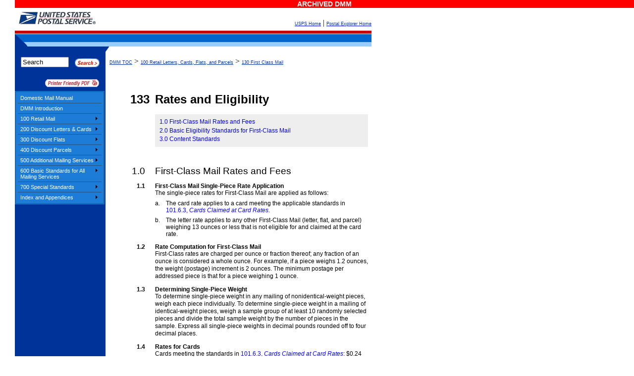

--- FILE ---
content_type: text/html; charset=utf-8
request_url: https://pe.usps.com/archive/html/dmmarchive20060108/133.htm
body_size: 8585
content:



<html xmlns="http://www.w3.org/1999/xhtml" xml:lang="en" lang="en">

<head>

  <meta http-equiv="Content-Type" content="text/html; charset=ISO-8859-1" />
  <meta http-equiv="Content-Style-Type" content="text/css" />
  <meta name="LastUpdated" content="01/04/06 09:51:39" />

<title>DMM 133 First-Class Mail Rates and Eligibility for Retail Letters, Flats, and Parcels</title>


  <link rel="StyleSheet" href="AllMedia.css" type="text/css" media="all" />
  <link rel="StyleSheet" href="TabsAndCovers.css" type="text/css" media="all" />
  <link rel="StyleSheet" href="IndexAndAppendices.css" type="text/css" media="all" />
  <link rel="StyleSheet" href="RateTables.css" type="text/css" media="all" />
  <link rel="StyleSheet" href="InfoTables.css" type="text/css" media="all" />
  <link rel="StyleSheet" href="RatesAndFees.css" type="text/css" media="all" />
  <link rel="StyleSheet" href="Browsers.css" type="text/css" media="all" />
  <link rel="stylesheet" href="standards.css" type="text/css">
  <link rel="stylesheet" href="styles/s_hovers_n_links.css" type="text/css">
  <link rel="stylesheet" href="paranum.css" type="text/css">




<script language="javascript">
	function clearSearch() {
		document.echo.QueryText.value = "";
	}
</script>

</head>

<body TOPMARGIN="0" LEFTMARGIN="0" MARGINHEIGHT="0" MARGINWIDTH="0" ><div style='margin-left: 30px;'><div style='background-color: #ff0000; color:#ffffff; font-weight: bold; font-size: 14px;text-align: center; font-family: "HelveticaNeueW02-45Ligh", "HelveticaNeue-Light", "Helvetica Neue Light", "Helvetica Neue", Helvetica, Arial, sans-serif;'>ARCHIVED DMM</div>
<a name="_Top"></a>
<noindex>    
<div class="LeaveAsIs">
<!-- from supplied header HTML -->
<table width="720" border="0" cellspacing="0" cellpadding="0" SUMMARY="For Layout Only" ID="Table1">
  <tr> 
    <td width="215" valign="top"><a href="http://www.usps.com"><img src="images/us_postal_service.gif" width="165" height="39" alt="USPS Homepage" align="top" border="0"></a></td>
    <td width="505" align="right" valign="bottom"><a href="#contentStart"><img alt="Skip Navigation" src="images/spacer.gif" height="1" width="1" border="0"></a><a href="http://www.usps.com"><span class="toplinks">USPS 
      Home</span></a> | <a href="http://pe.usps.com" alt="Link to Postal Explorer Home"><span class="toplinks">Postal Explorer Home</span></a> </td>
  </tr>
  <tr> 
    <td colspan="2"><img src="images/band.gif" width="720" height="50"></td>
  </tr>
  <tr> 
    <td valign="top" background="images/bg_side.gif"><img src="images/spacer.gif" width="10" height="10"></td>
    <td valign="top"><a href="#contentStart"><img src="images/spacer.gif" border="0" width="10" height="10"></a></td>
  </tr>
</table>
<!-- end from supplied header HTML -->
</div>
</noindex>
<table SUMMARY="For Layout Only" cellpadding="0" cellspacing="0" border="0" marginheight="0" marginwidth="0">
<tr>
<td width="183" bgcolor="#003399" valign="top" align="left"><noindex>
<!--<div id="index" style="position:absolute; left:3px; top:130px; z-index:1; width: 200px;"> -->
<form name="echo" METHOD="GET" ACTION="/search/jsp/search/advSearch.jsp" ID="echo">
&nbsp;&nbsp;
 <input type="text" onfocus="clearSearch();" name="QueryText" value="Search" size="10" maxlength="25" ID="Text1" tabindex="1">
<input type=hidden name=ResultStart value="1" ID="Hidden1"></input>
                                                <input type=hidden name=ResultCount value="20" ID="Hidden2"></input>

                                                <input type="hidden" name="serverSpec" value="56.0.145.56:9920" ID="Hidden3"></input>
                                                <input type="hidden" name="LastQuery" value="" ID="Hidden4"></input>
                                                <input type="hidden" name="SortSpec" value="Score desc" ID="Hidden5"></input>
<!--<input type="hidden" name="parser" value="USPS_Test">--></input>

 <input type="hidden" value="PE_DMM300_HTML_5" name="Coll" ID="Hidden6"></input><input type="image" tabindex="2" alt="Search the D M M" src="images/search.gif" width="58" height="19" align="absmiddle" ID="Image1" NAME="Image1"/></form>
 
 <div id="content"> 
  <table SUMMARY="For Layout Only" width="180" border="0" cellpadding="4" cellspacing="0" bgcolor="#003399" ID="Table4">
          <tr> 
<td class="textwhitesmall" align="right"><a alt="Open print friendly version of this file in PDF file" href="/cpim/ftp/manuals/dmm300/
133.pdf
"><img border="0" align="middle" src="images/printpage.gif"/></a></td>
</tr>
        </table>
	<table width="176" border="0" cellpadding="1" cellspacing="0" bgcolor="#1D7CD8" ID="Table2">
		<tr> 
		<td> 
				
<!--** START NAVSTUDIO MENU TAGS (344467) **-->
<script language="JavaScript" vqptag="doc_level_settings" vqp_datafile0="new_menu3.js" vqp_uid0=344467>cdd__codebase = "";cdd__codebase344467 = "";</script>
<script language="JavaScript" vqptag="datafile" src="new_menu3.js"></script><script vqptag="placement" vqp_menuid="344467" language="JavaScript">create_menu(344467)</script>
<!--** END NAVSTUDIO MENU TAGS **-->
		</td>
		</tr>
		</table>
	</div>
</noindex>
</td>
 <td valign="top"><a name="#contentStart"></a>
&nbsp;&nbsp;<a href="DMM300_landing.htm" class="toplinks">DMM TOC</a>&nbsp;>&nbsp;<a href="100_tab.htm" class="toplinks">100 Retail Letters, Cards, Flats, and Parcels</a>&nbsp;>&nbsp;<a href="130_cover.htm" class="toplinks">130  First Class Mail</a><br><br>

<div class="PageContent">

<h1 class="pLevel1">     
 <a name="133" id="a_133"> </a>
 <a name="wp1041530" id="a_wp1041530"> </a>



<span class="cParaNum"> 133 </span>Rates and Eligibility</h1>
<div class="tLinearizedTable tOverview">
<div class="dBodyRow"><div class="dBodyCell"></div><div class="dBodyCell"></div><div class="dBodyCell"> <p class="pLevel1TOC"> 
 <a name="wp1042866" id="a_wp1042866"> </a>



<a title="1.0 First-Class&#160;Mail Rates and Fees" href="#wp1042364"><span class="cHotSpots"> 1.0 First-Class&#160;Mail Rates and Fees</span></a>

</p>
 <p class="pLevel1TOC"> 
 <a name="wp1042812" id="a_wp1042812"> </a>



<a title="2.0 Basic Eligibility Standards for First-Class&#160;Mail" href="#wp1041576"><span class="cHotSpots"> 2.0 Basic Eligibility Standards for First-Class&#160;Mail</span></a>

</p>
 <p class="pLevel1TOC"> 
 <a name="wp1042821" id="a_wp1042821"> </a>



<a title="3.0 Content Standards" href="#wp1046552"><span class="cHotSpots"> 3.0 Content Standards</span></a>

</p>
</div></div>
</div>
 <h1 class="pLevel1">


</h1>


    <h2 class="pLevel2">     
 <a name="1_0" id="a_1_0"> </a>
 <a name="wp1042364" id="a_wp1042364"> </a>



<span class="cParaNum"> 1.0 </span>First-Class&#160;Mail Rates and Fees

</h2>
    <h3 class="pLevel3">     
 <a name="1_1" id="a_1_1"> </a>
 <a name="wp1042365" id="a_wp1042365"> </a>



<span class="cParaNum"> 1.1 </span>First-Class&#160;Mail Single-Piece Rate Application

</h3>
    <p class="pBody">   <a name="wp1045601" id="a_wp1045601"> </a>



The single-piece rates for First-Class&#160;Mail are applied as follows:

</p>
    <p class="pList1">   <a name="1_1_a" id="a_1_1_a"> </a>
 <a name="wp1045583" id="a_wp1045583"> </a>



<span class="cParaNum">a. </span>The card rate applies to a card meeting the applicable standards in <a title="6.3 Cards Claimed at Card Rates" href="101.htm#wp1002730"><span class="cHotSpots">101.6.3, </span><em class="cEmphasis">Cards Claimed at Card Rates</em></a>.

</p>
    <p class="pList1">   <a name="1_1_b" id="a_1_1_b"> </a>
 <a name="wp1045584" id="a_wp1045584"> </a>



<span class="cParaNum">b. </span>The letter rate applies to any other First-Class&#160;Mail (letter, flat, and parcel) weighing 13&#160;ounces or less that is not eligible for and claimed at the card rate. 

</p>
    <h3 class="pLevel3">     
 <a name="1_2" id="a_1_2"> </a>
 <a name="wp1041543" id="a_wp1041543"> </a>



<span class="cParaNum"> 1.2 </span>Rate Computation for First-Class&#160;Mail

</h3>
    <p class="pBody">   <a name="wp1045845" id="a_wp1045845"> </a>



First-Class rates are charged per ounce or fraction thereof; any fraction of an ounce is considered a whole ounce. For example, if a piece weighs 1.2&#160;ounces, the weight (postage) increment is 2&#160;ounces. The minimum postage per addressed piece is that for a piece weighing 1&#160;ounce. 

</p>
    <h3 class="pLevel3">     
 <a name="1_3" id="a_1_3"> </a>
 <a name="wp1041545" id="a_wp1041545"> </a>



<span class="cParaNum"> 1.3 </span>Determining Single-Piece Weight

</h3>
    <p class="pBody">   <a name="wp1045859" id="a_wp1045859"> </a>



To determine single-piece weight in any mailing <span class="cRewrittenBody">of nonidentical-weight pieces</span>, weigh each piece individually. To determine single-piece weight in a mailing <span class="cRewrittenBody">of identical-weight pieces</span>, weigh a sample group of at least 10 randomly selected pieces and divide the total sample weight by the number of pieces in the sample. Express all single-piece weights in decimal&#160;pounds rounded off to four decimal places. 

</p>
    <h3 class="pLevel3">     
 <a name="1_4" id="a_1_4"> </a>
 <a name="wp1041547" id="a_wp1041547"> </a>



<span class="cParaNum"> 1.4 </span>Rates for Cards

</h3>
    <p class="pBody">   <a name="wp1045613" id="a_wp1045613"> </a>



<span class="cchange_bar">Cards meeting the standards in </span><a title="6.3 Cards Claimed at Card Rates" href="101.htm#wp1002730"><span class="cHotSpots">101.6.3, </span><em class="cEmphasis">Cards Claimed at Card Rates</em></a>:<span class="cchange_bar"> $0.24 each. </span> 

</p>
    <h3 class="pLevel3">     
 <a name="1_5" id="a_1_5"> </a>
 <a name="wp1041549" id="a_wp1041549"> </a>



<span class="cParaNum"> 1.5 </span>Rates for Letters, Flats, and Parcels

</h3>
    <p class="pBody">   <a name="wp1058195" id="a_wp1058195"> </a>



<span class="cchange_bar">Letters, flats, and parcels; nonmachinable surcharge in </span><a title="1.9 Nonmachinable Surcharge" href="#wp1041570"><span class="cHotSpots">1.9</span></a> <span class="cchange_bar">might apply:</span>

</p>
    <p class="pAnchor">   <a name="wp1082450" id="a_wp1082450"> </a>



</p>
<table summary="First-Class Mail Rates for Retail Letters, Flats, and Parcels" id="wp1082439table1082436" class="tRowsDividerNone tInfoTable t1Column">


<tr class="trHeaderRow">
<th id="colhdr_r1c1_1082436" 
 
 class=" row1 col1 tcTblHeader1Info " >
 <p class="pTblHeader1Info"> <a name="wp1082439" id="a_wp1082439"> </a>



Weight Increment

</p>
 </th>

<th id="colhdr_r1c2_1082436" 
 
 class=" row1 col_last tcTblHeader1Info tcAlignRight " >
 <p class="pTblHeader1Info pAlignRight"> <a name="wp1082441" id="a_wp1082441"> </a>



Rate

</p>
 </th>
</tr>
<tr class="trBodyRow trBodyRow1 trOdd trBodyRowTemp trTblHeaderRow1Info "><th id="rowhdr_r2c1_1082436 "
 headers="colhdr_r1c1_1082436 "
 
 class=" row2 col1 tcTblHeaderRow1Info ">
 <p class="pTblHeaderRow1Info"> <a name="wp1082443" id="a_wp1082443"> </a>



First ounce or fraction of an ounce

</p>
</th><td headers=" colhdr_r1c1_1082436 rowhdr_r2c1_1082436 colhdr_r1c2_1082436 " 
 
 class=" row2 col_last tcTblBodyInfo tcAlignRight ">
 <p class="pTblBodyInfo pAlignRight"> <a name="wp1082445" id="a_wp1082445"> </a>



$0.39

</p>
</td>
</tr>

<tr class="trBodyRow trBodyRow2 trEven trBodyRowTemp trTblHeaderRow1Info "><th id="rowhdr_r3c1_1082436 "
 headers="colhdr_r1c1_1082436 "
 
 class=" row3 row_last col1 tcTblHeaderRow1Info ">
 <p class="pTblHeaderRow1Info"> <a name="wp1082447" id="a_wp1082447"> </a>



Each additional ounce or fraction

</p>
</th><td headers=" colhdr_r1c1_1082436 rowhdr_r3c1_1082436 colhdr_r1c2_1082436 " 
 
 class=" row3 row_last col_last tcTblBodyInfo tcAlignRight ">
 <p class="pTblBodyInfo pAlignRight"> <a name="wp1082449" id="a_wp1082449"> </a>



0.24

</p>
</td>
</tr>

</table>

 <p class="pAnchor">


</p>
    <p class="pBody">   <a name="wp1058205" id="a_wp1058205"> </a>



 

</p>
    <h3 class="pLevel3">     
 <a name="1_6" id="a_1_6"> </a>
 <a name="wp1058097" id="a_wp1058097"> </a>



<span class="cParaNum"> 1.6 </span>First-Class&#160;Mail Rates

</h3>
    <p class="pAnchor">   <a name="wp1082355" id="a_wp1082355"> </a>



</p>
<table summary="First-Class Mail Rates for Retail Letters, Flats, Parcels, and Cards" id="wp1082280table1082274" class="tRateTableShadingFive tRateTable t1Column">


<tr class="trHeaderRow">
<th id="colhdr_r1c1_1082274" 
 
 class=" row1 col1 tcTblHeaderStubRate " >
 <p class="pTblHeaderStubRate"> <a name="wp1082277" id="a_wp1082277"> </a>



Weight <br />Not Over

</p>
 <p class="pTblHeaderStubRate"> <a name="wp1082287" id="a_wp1082287"> </a>



(ounces)<span class="cSuperscript"><span class="cSuperscript"><a href="#Footnote_1_1082274" title="See footnote 1, &quot;For each additional ounce, ...&quot;" class="">1</a></span>,<span class="cSuperscript"><a href="#Footnote_2_1082274" title="See footnote 2, &quot;For keys and ID ...&quot;" class="">2</a></span></span>

</p>
 </th>

<th id="colhdr_r1c2_1082274" 
 
 class=" row1 col_last tcTblHeader1Rate " >
 <p class="pTblHeader1Rate"> <a name="wp1082289" id="a_wp1082289"> </a>



Single-Piece 

</p>
 </th>
</tr>
<tr class="trBodyRow trBodyRow1 trOdd trBodyRowTemp trTblHeaderRow1Rate "><th id="rowhdr_r2c1_1082274 "
 headers=" "
 
 class=" row2 col1 tcTblHeaderRow1Rate ">
 <p class="pTblHeaderRow1Rate"> <a name="wp1082297" id="a_wp1082297"> </a>



1<span class="cSuperscript"><a href="#Footnote_3_1082274" title="See footnote 3, &quot;Pieces weighing 1 oz. ...&quot;" class="">3</a></span>

</p>
</th><td headers=" rowhdr_r2c1_1082274 colhdr_r1c2_1082274 " 
 
 class=" row2 col_last tcTblBodyRate tcAlignCenter tcBorderLeft ">
 <p class="pTblBodyRate pAlignCenter"> <a name="wp1082299" id="a_wp1082299"> </a>



$0.39

</p>
</td>
</tr>

<tr class="trBodyRow trBodyRow2 trEven trBodyRowTemp trTblHeaderRow1Rate "><th id="rowhdr_r3c1_1082274 "
 headers=" "
 
 class=" row3 col1 tcTblHeaderRow1Rate ">
 <p class="pTblHeaderRow1Rate"> <a name="wp1082301" id="a_wp1082301"> </a>



2

</p>
</th><td headers=" rowhdr_r3c1_1082274 colhdr_r1c2_1082274 " 
 
 class=" row3 col_last tcTblBodyRate tcAlignCenter tcBorderLeft ">
 <p class="pTblBodyRate pAlignCenter"> <a name="wp1082303" id="a_wp1082303"> </a>



0.63

</p>
</td>
</tr>

<tr class="trBodyRow trBodyRow3 trOdd trBodyRowTemp trTblHeaderRow1Rate "><th id="rowhdr_r4c1_1082274 "
 headers=" "
 
 class=" row4 col1 tcTblHeaderRow1Rate ">
 <p class="pTblHeaderRow1Rate"> <a name="wp1082305" id="a_wp1082305"> </a>



3

</p>
</th><td headers=" rowhdr_r4c1_1082274 colhdr_r1c2_1082274 " 
 
 class=" row4 col_last tcTblBodyRate tcAlignCenter tcBorderLeft ">
 <p class="pTblBodyRate pAlignCenter"> <a name="wp1082307" id="a_wp1082307"> </a>



0.87

</p>
</td>
</tr>

<tr class="trBodyRow trBodyRow4 trEven trBodyRowTemp trTblHeaderRow1Rate "><th id="rowhdr_r5c1_1082274 "
 headers=" "
 
 class=" row5 col1 tcTblHeaderRow1Rate ">
 <p class="pTblHeaderRow1Rate"> <a name="wp1082309" id="a_wp1082309"> </a>



4

</p>
</th><td headers=" rowhdr_r5c1_1082274 colhdr_r1c2_1082274 " 
 
 class=" row5 col_last tcTblBodyRate tcAlignCenter tcBorderLeft ">
 <p class="pTblBodyRate pAlignCenter"> <a name="wp1082311" id="a_wp1082311"> </a>



1.11

</p>
</td>
</tr>

<tr class="trBodyRow trBodyRow5 trOdd trMod5 trBodyRowTemp trTblHeaderRow1Rate "><th id="rowhdr_r6c1_1082274 "
 headers=" "
 
 class=" row6 col1 tcTblHeaderRow1Rate ">
 <p class="pTblHeaderRow1Rate"> <a name="wp1082313" id="a_wp1082313"> </a>



5

</p>
</th><td headers=" rowhdr_r6c1_1082274 colhdr_r1c2_1082274 " 
 
 class=" row6 col_last tcTblBodyRate tcAlignCenter tcBorderLeft ">
 <p class="pTblBodyRate pAlignCenter"> <a name="wp1082315" id="a_wp1082315"> </a>



1.35

</p>
</td>
</tr>

<tr class="trBodyRow trBodyRow6 trEven trBodyRowTemp trTblHeaderRow1Rate "><th id="rowhdr_r7c1_1082274 "
 headers=" "
 
 class=" row7 col1 tcTblHeaderRow1Rate ">
 <p class="pTblHeaderRow1Rate"> <a name="wp1082317" id="a_wp1082317"> </a>



6

</p>
</th><td headers=" rowhdr_r7c1_1082274 colhdr_r1c2_1082274 " 
 
 class=" row7 col_last tcTblBodyRate tcAlignCenter tcBorderLeft ">
 <p class="pTblBodyRate pAlignCenter"> <a name="wp1082319" id="a_wp1082319"> </a>



1.59

</p>
</td>
</tr>

<tr class="trBodyRow trBodyRow7 trOdd trBodyRowTemp trTblHeaderRow1Rate "><th id="rowhdr_r8c1_1082274 "
 headers=" "
 
 class=" row8 col1 tcTblHeaderRow1Rate ">
 <p class="pTblHeaderRow1Rate"> <a name="wp1082321" id="a_wp1082321"> </a>



7

</p>
</th><td headers=" rowhdr_r8c1_1082274 colhdr_r1c2_1082274 " 
 
 class=" row8 col_last tcTblBodyRate tcAlignCenter tcBorderLeft ">
 <p class="pTblBodyRate pAlignCenter"> <a name="wp1082323" id="a_wp1082323"> </a>



1.83

</p>
</td>
</tr>

<tr class="trBodyRow trBodyRow8 trEven trBodyRowTemp trTblHeaderRow1Rate "><th id="rowhdr_r9c1_1082274 "
 headers=" "
 
 class=" row9 col1 tcTblHeaderRow1Rate ">
 <p class="pTblHeaderRow1Rate"> <a name="wp1082325" id="a_wp1082325"> </a>



8

</p>
</th><td headers=" rowhdr_r9c1_1082274 colhdr_r1c2_1082274 " 
 
 class=" row9 col_last tcTblBodyRate tcAlignCenter tcBorderLeft ">
 <p class="pTblBodyRate pAlignCenter"> <a name="wp1082327" id="a_wp1082327"> </a>



2.07

</p>
</td>
</tr>

<tr class="trBodyRow trBodyRow9 trOdd trBodyRowTemp trTblHeaderRow1Rate "><th id="rowhdr_r10c1_1082274 "
 headers=" "
 
 class=" row10 col1 tcTblHeaderRow1Rate ">
 <p class="pTblHeaderRow1Rate"> <a name="wp1082329" id="a_wp1082329"> </a>



9

</p>
</th><td headers=" rowhdr_r10c1_1082274 colhdr_r1c2_1082274 " 
 
 class=" row10 col_last tcTblBodyRate tcAlignCenter tcBorderLeft ">
 <p class="pTblBodyRate pAlignCenter"> <a name="wp1082331" id="a_wp1082331"> </a>



2.31

</p>
</td>
</tr>

<tr class="trBodyRow trBodyRow10 trEven trMod5 trBodyRowTemp trTblHeaderRow1Rate "><th id="rowhdr_r11c1_1082274 "
 headers=" "
 
 class=" row11 col1 tcTblHeaderRow1Rate ">
 <p class="pTblHeaderRow1Rate"> <a name="wp1082333" id="a_wp1082333"> </a>



10

</p>
</th><td headers=" rowhdr_r11c1_1082274 colhdr_r1c2_1082274 " 
 
 class=" row11 col_last tcTblBodyRate tcAlignCenter tcBorderLeft ">
 <p class="pTblBodyRate pAlignCenter"> <a name="wp1082335" id="a_wp1082335"> </a>



2.55

</p>
</td>
</tr>

<tr class="trBodyRow trBodyRow11 trOdd trBodyRowTemp trTblHeaderRow1Rate "><th id="rowhdr_r12c1_1082274 "
 headers=" "
 
 class=" row12 col1 tcTblHeaderRow1Rate ">
 <p class="pTblHeaderRow1Rate"> <a name="wp1082337" id="a_wp1082337"> </a>



11

</p>
</th><td headers=" rowhdr_r12c1_1082274 colhdr_r1c2_1082274 " 
 
 class=" row12 col_last tcTblBodyRate tcAlignCenter tcBorderLeft ">
 <p class="pTblBodyRate pAlignCenter"> <a name="wp1082339" id="a_wp1082339"> </a>



2.79

</p>
</td>
</tr>

<tr class="trBodyRow trBodyRow12 trEven trBodyRowTemp trTblHeaderRow1Rate "><th id="rowhdr_r13c1_1082274 "
 headers=" "
 
 class=" row13 col1 tcTblHeaderRow1Rate ">
 <p class="pTblHeaderRow1Rate"> <a name="wp1082341" id="a_wp1082341"> </a>



12

</p>
</th><td headers=" rowhdr_r13c1_1082274 colhdr_r1c2_1082274 " 
 
 class=" row13 col_last tcTblBodyRate tcAlignCenter tcBorderLeft ">
 <p class="pTblBodyRate pAlignCenter"> <a name="wp1082343" id="a_wp1082343"> </a>



3.03

</p>
</td>
</tr>

<tr class="trBodyRow trBodyRow13 trOdd trBodyRowTemp trTblHeaderRow1Rate "><th id="rowhdr_r14c1_1082274 "
 headers=" "
 
 class=" row14 col1 tcTblHeaderRow1Rate ">
 <p class="pTblHeaderRow1Rate"> <a name="wp1082345" id="a_wp1082345"> </a>



13

</p>
</th><td headers=" rowhdr_r14c1_1082274 colhdr_r1c2_1082274 " 
 
 class=" row14 col_last tcTblBodyRate tcAlignCenter tcBorderLeft ">
 <p class="pTblBodyRate pAlignCenter"> <a name="wp1082347" id="a_wp1082347"> </a>



3.27

</p>
</td>
</tr>

<tr class="trBodyRow trBodyRow14 trEven trBodyRowTemp trTblHeaderRow1RateSpecial "><th id="rowhdr_r15c1_1082274 "
 headers=" "
 
 class=" row15 row_last col1 tcTblHeaderRow1RateSpecial ">
 <p class="pTblHeaderRow1RateSpecial"> <a name="wp1082352" id="a_wp1082352"> </a>



Card&#160;Rate<span class="cOverride"><span class="cSuperscript"><a href="#Footnote_4_1082274" title="See footnote 4, &quot;The card rate applies ...&quot;" class="">4</a></span></span>

</p>
</th><td headers=" rowhdr_r15c1_1082274 colhdr_r1c2_1082274 " 
 
 class=" row15 row_last col_last tcTblBodyRate tcAlignCenter tcBorderLeft ">
 <p class="pTblBodyRate pAlignCenter"> <a name="wp1082354" id="a_wp1082354"> </a>



$0.24 

</p>
</td>
</tr>

</table>
<div class="TableFootnotes">
<ol> <li class="pTblFootnote"> <a name="wp1082280" id="a_wp1082280"> </a>



<a name="Footnote_1_1082274"> </a>For each additional ounce, postage includes $0.24 for single-piece rates.

</li>
 <li class="pTblFootnote"> <a name="wp1082283" id="a_wp1082283"> </a>



<a name="Footnote_2_1082274"> </a>For keys and ID devices, add a $0.65 fee. If more than 13 ounces, refer to Retail Priority Mail (see <a title="123 Rates and Eligibility" href="123.htm"><span class="cHotSpots">123</span></a>).

</li>
 <li class="pTblFootnote"> <a name="wp1082293" id="a_wp1082293"> </a>



<a name="Footnote_3_1082274"> </a>Pieces weighing 1 oz. or less may be subject to a nonmachinable surcharge of $0.13 per piece (see <a title=" destination entry, 466.2.0" href="101.htm#wp1002767"><span class="cHotSpots">101.6.4</span></a>).

</li>
 <li class="pTblFootnote"> <a name="wp1082351" id="a_wp1082351"> </a>



<a name="Footnote_4_1082274"> </a>The card rate applies to each single or double postcard when originally mailed; reply half of double postcard must bear postage at applicable rate when returned unless prepared as business reply mail.

</li>
</ol>
</div>

 <p class="pAnchor">


</p>
    <p class="pBody">   <a name="wp1081140" id="a_wp1081140"> </a>



 

</p>
    <h3 class="pLevel3">     
 <a name="1_7" id="a_1_7"> </a>
 <a name="wp1081142" id="a_wp1081142"> </a>



<span class="cParaNum"> 1.7 </span>Rates for Keys and Identification Devices

</h3>
    <p class="pAnchor">   <a name="wp1082433" id="a_wp1082433"> </a>



</p>
<table summary="Retail First-Class Mail Rates for Keys and Identification Devices" id="wp1082361table1082358" class="tRowsDividerAltShading tInfoTable t1Column">


<tr class="trHeaderRow">
<th id="colhdr_r1c1_1082358" 
 
 class=" row1 col1 tcTblHeader1Info " >
 <p class="pTblHeader1Info"> <a name="wp1082361" id="a_wp1082361"> </a>



Weight Not Over<span class="cTblCaseLowerWeightRegular"> (ounces)</span>

</p>
 </th>

<th id="colhdr_r1c2_1082358" 
 
 class=" row1 col_last tcTblHeader1Info tcAlignRight " >
 <p class="pTblHeader1Info pAlignRight"> <a name="wp1082366" id="a_wp1082366"> </a>



Rate<span class="cSuperscript"><a href="#Footnote_1_1082358" title="See footnote 1, &quot;Rates shown include $0.65 ...&quot;" class="">1</a></span>

</p>
 </th>
</tr>
<tr class="trBodyRow trBodyRow1 trOdd trBodyRowTemp trTblHeaderRow1Rate "><th id="rowhdr_r2c1_1082358 "
 headers="colhdr_r1c1_1082358 "
 
 class=" row2 col1 tcTblHeaderRow1Rate tcAlignLeft tcIndent ">
 <p class="pTblHeaderRow1Rate pAlignLeft pIndent"> <a name="wp1082371" id="a_wp1082371"> </a>



1<span class="cSuperscript"><a href="#Footnote_2_1082358" title="See footnote 2, &quot;Nonmachinable surcharge might apply. ...&quot;" class="">2</a></span>

</p>
</th><td headers=" colhdr_r1c1_1082358 rowhdr_r2c1_1082358 colhdr_r1c2_1082358 " 
 
 class=" row2 col_last tcTblBodyInfo tcAlignRight ">
 <p class="pTblBodyInfo pAlignRight"> <a name="wp1082373" id="a_wp1082373"> </a>



$1.04

</p>
</td>
</tr>

<tr class="trBodyRow trBodyRow2 trEven trBodyRowTemp trTblHeaderRow1Rate "><th id="rowhdr_r3c1_1082358 "
 headers="colhdr_r1c1_1082358 "
 
 class=" row3 col1 tcTblHeaderRow1Rate tcAlignLeft tcIndent ">
 <p class="pTblHeaderRow1Rate pAlignLeft pIndent"> <a name="wp1082375" id="a_wp1082375"> </a>



2

</p>
</th><td headers=" colhdr_r1c1_1082358 rowhdr_r3c1_1082358 colhdr_r1c2_1082358 " 
 
 class=" row3 col_last tcTblBodyInfo tcAlignRight ">
 <p class="pTblBodyInfo pAlignRight"> <a name="wp1082377" id="a_wp1082377"> </a>



1.28

</p>
</td>
</tr>

<tr class="trBodyRow trBodyRow3 trOdd trBodyRowTemp trTblHeaderRow1Rate "><th id="rowhdr_r4c1_1082358 "
 headers="colhdr_r1c1_1082358 "
 
 class=" row4 col1 tcTblHeaderRow1Rate tcAlignLeft tcIndent ">
 <p class="pTblHeaderRow1Rate pAlignLeft pIndent"> <a name="wp1082379" id="a_wp1082379"> </a>



3

</p>
</th><td headers=" colhdr_r1c1_1082358 rowhdr_r4c1_1082358 colhdr_r1c2_1082358 " 
 
 class=" row4 col_last tcTblBodyInfo tcAlignRight ">
 <p class="pTblBodyInfo pAlignRight"> <a name="wp1082381" id="a_wp1082381"> </a>



1.52

</p>
</td>
</tr>

<tr class="trBodyRow trBodyRow4 trEven trBodyRowTemp trTblHeaderRow1Rate "><th id="rowhdr_r5c1_1082358 "
 headers="colhdr_r1c1_1082358 "
 
 class=" row5 col1 tcTblHeaderRow1Rate tcAlignLeft tcIndent ">
 <p class="pTblHeaderRow1Rate pAlignLeft pIndent"> <a name="wp1082383" id="a_wp1082383"> </a>



4

</p>
</th><td headers=" colhdr_r1c1_1082358 rowhdr_r5c1_1082358 colhdr_r1c2_1082358 " 
 
 class=" row5 col_last tcTblBodyInfo tcAlignRight ">
 <p class="pTblBodyInfo pAlignRight"> <a name="wp1082385" id="a_wp1082385"> </a>



1.76

</p>
</td>
</tr>

<tr class="trBodyRow trBodyRow5 trOdd trMod5 trBodyRowTemp trTblHeaderRow1Rate "><th id="rowhdr_r6c1_1082358 "
 headers="colhdr_r1c1_1082358 "
 
 class=" row6 col1 tcTblHeaderRow1Rate tcAlignLeft tcIndent ">
 <p class="pTblHeaderRow1Rate pAlignLeft pIndent"> <a name="wp1082387" id="a_wp1082387"> </a>



5

</p>
</th><td headers=" colhdr_r1c1_1082358 rowhdr_r6c1_1082358 colhdr_r1c2_1082358 " 
 
 class=" row6 col_last tcTblBodyInfo tcAlignRight ">
 <p class="pTblBodyInfo pAlignRight"> <a name="wp1082389" id="a_wp1082389"> </a>



2.00

</p>
</td>
</tr>

<tr class="trBodyRow trBodyRow6 trEven trBodyRowTemp trTblHeaderRow1Rate "><th id="rowhdr_r7c1_1082358 "
 headers="colhdr_r1c1_1082358 "
 
 class=" row7 col1 tcTblHeaderRow1Rate tcAlignLeft tcIndent ">
 <p class="pTblHeaderRow1Rate pAlignLeft pIndent"> <a name="wp1082391" id="a_wp1082391"> </a>



6

</p>
</th><td headers=" colhdr_r1c1_1082358 rowhdr_r7c1_1082358 colhdr_r1c2_1082358 " 
 
 class=" row7 col_last tcTblBodyInfo tcAlignRight ">
 <p class="pTblBodyInfo pAlignRight"> <a name="wp1082393" id="a_wp1082393"> </a>



2.24

</p>
</td>
</tr>

<tr class="trBodyRow trBodyRow7 trOdd trBodyRowTemp trTblHeaderRow1Rate "><th id="rowhdr_r8c1_1082358 "
 headers="colhdr_r1c1_1082358 "
 
 class=" row8 col1 tcTblHeaderRow1Rate tcAlignLeft tcIndent ">
 <p class="pTblHeaderRow1Rate pAlignLeft pIndent"> <a name="wp1082395" id="a_wp1082395"> </a>



7

</p>
</th><td headers=" colhdr_r1c1_1082358 rowhdr_r8c1_1082358 colhdr_r1c2_1082358 " 
 
 class=" row8 col_last tcTblBodyInfo tcAlignRight ">
 <p class="pTblBodyInfo pAlignRight"> <a name="wp1082397" id="a_wp1082397"> </a>



2.48

</p>
</td>
</tr>

<tr class="trBodyRow trBodyRow8 trEven trBodyRowTemp trTblHeaderRow1Rate "><th id="rowhdr_r9c1_1082358 "
 headers="colhdr_r1c1_1082358 "
 
 class=" row9 col1 tcTblHeaderRow1Rate tcAlignLeft tcIndent ">
 <p class="pTblHeaderRow1Rate pAlignLeft pIndent"> <a name="wp1082399" id="a_wp1082399"> </a>



8

</p>
</th><td headers=" colhdr_r1c1_1082358 rowhdr_r9c1_1082358 colhdr_r1c2_1082358 " 
 
 class=" row9 col_last tcTblBodyInfo tcAlignRight ">
 <p class="pTblBodyInfo pAlignRight"> <a name="wp1082401" id="a_wp1082401"> </a>



2.72

</p>
</td>
</tr>

<tr class="trBodyRow trBodyRow9 trOdd trBodyRowTemp trTblHeaderRow1Rate "><th id="rowhdr_r10c1_1082358 "
 headers="colhdr_r1c1_1082358 "
 
 class=" row10 col1 tcTblHeaderRow1Rate tcAlignLeft tcIndent ">
 <p class="pTblHeaderRow1Rate pAlignLeft pIndent"> <a name="wp1082403" id="a_wp1082403"> </a>



9

</p>
</th><td headers=" colhdr_r1c1_1082358 rowhdr_r10c1_1082358 colhdr_r1c2_1082358 " 
 
 class=" row10 col_last tcTblBodyInfo tcAlignRight ">
 <p class="pTblBodyInfo pAlignRight"> <a name="wp1082405" id="a_wp1082405"> </a>



2.96

</p>
</td>
</tr>

<tr class="trBodyRow trBodyRow10 trEven trMod5 trBodyRowTemp trTblHeaderRow1Rate "><th id="rowhdr_r11c1_1082358 "
 headers="colhdr_r1c1_1082358 "
 
 class=" row11 col1 tcTblHeaderRow1Rate tcAlignLeft tcIndent ">
 <p class="pTblHeaderRow1Rate pAlignLeft pIndent"> <a name="wp1082407" id="a_wp1082407"> </a>



10

</p>
</th><td headers=" colhdr_r1c1_1082358 rowhdr_r11c1_1082358 colhdr_r1c2_1082358 " 
 
 class=" row11 col_last tcTblBodyInfo tcAlignRight ">
 <p class="pTblBodyInfo pAlignRight"> <a name="wp1082409" id="a_wp1082409"> </a>



3.20

</p>
</td>
</tr>

<tr class="trBodyRow trBodyRow11 trOdd trBodyRowTemp trTblHeaderRow1Rate "><th id="rowhdr_r12c1_1082358 "
 headers="colhdr_r1c1_1082358 "
 
 class=" row12 col1 tcTblHeaderRow1Rate tcAlignLeft tcIndent ">
 <p class="pTblHeaderRow1Rate pAlignLeft pIndent"> <a name="wp1082411" id="a_wp1082411"> </a>



11

</p>
</th><td headers=" colhdr_r1c1_1082358 rowhdr_r12c1_1082358 colhdr_r1c2_1082358 " 
 
 class=" row12 col_last tcTblBodyInfo tcAlignRight ">
 <p class="pTblBodyInfo pAlignRight"> <a name="wp1082413" id="a_wp1082413"> </a>



3.44

</p>
</td>
</tr>

<tr class="trBodyRow trBodyRow12 trEven trBodyRowTemp trTblHeaderRow1Rate "><th id="rowhdr_r13c1_1082358 "
 headers="colhdr_r1c1_1082358 "
 
 class=" row13 col1 tcTblHeaderRow1Rate tcAlignLeft tcIndent ">
 <p class="pTblHeaderRow1Rate pAlignLeft pIndent"> <a name="wp1082415" id="a_wp1082415"> </a>



12

</p>
</th><td headers=" colhdr_r1c1_1082358 rowhdr_r13c1_1082358 colhdr_r1c2_1082358 " 
 
 class=" row13 col_last tcTblBodyInfo tcAlignRight ">
 <p class="pTblBodyInfo pAlignRight"> <a name="wp1082417" id="a_wp1082417"> </a>



3.68

</p>
</td>
</tr>

<tr class="trBodyRow trBodyRow13 trOdd trBodyRowTemp trTblHeaderRow1Rate "><th id="rowhdr_r14c1_1082358 "
 headers="colhdr_r1c1_1082358 "
 
 class=" row14 col1 tcTblHeaderRow1Rate tcAlignLeft tcIndent ">
 <p class="pTblHeaderRow1Rate pAlignLeft pIndent"> <a name="wp1082419" id="a_wp1082419"> </a>



13

</p>
</th><td headers=" colhdr_r1c1_1082358 rowhdr_r14c1_1082358 colhdr_r1c2_1082358 " 
 
 class=" row14 col_last tcTblBodyInfo tcAlignRight ">
 <p class="pTblBodyInfo pAlignRight"> <a name="wp1082421" id="a_wp1082421"> </a>



3.92

</p>
</td>
</tr>

<tr class="trBodyRow trBodyRow14 trEven trBodyRowTemp trTblHeaderRow1Rate "><th id="rowhdr_r15c1_1082358 "
 headers="colhdr_r1c1_1082358 "
 
 class=" row15 col1 tcTblHeaderRow1Rate tcAlignLeft tcIndent ">
 <p class="pTblHeaderRow1Rate pAlignLeft pIndent"> <a name="wp1082423" id="a_wp1082423"> </a>



1 pound

</p>
</th><td headers=" colhdr_r1c1_1082358 rowhdr_r15c1_1082358 colhdr_r1c2_1082358 " 
 
 class=" row15 col_last tcTblBodyInfo tcAlignRight ">
 <p class="pTblBodyInfo pAlignRight"> <a name="wp1082425" id="a_wp1082425"> </a>



4.70

</p>
</td>
</tr>

<tr class="trBodyRow trBodyRow15 trOdd trMod5 trBodyRowTemp trTblHeaderRow1Rate "><th id="rowhdr_r16c1_1082358 "
 headers="colhdr_r1c1_1082358 "
 
 class=" row16 row_last col1 tcTblHeaderRow1Rate tcAlignLeft tcIndent ">
 <p class="pTblHeaderRow1Rate pAlignLeft pIndent"> <a name="wp1082427" id="a_wp1082427"> </a>



2 pounds

</p>
</th><td headers=" colhdr_r1c1_1082358 rowhdr_r16c1_1082358 colhdr_r1c2_1082358 " 
 
 class=" row16 row_last col_last tcTblBodyInfo tcAlignRight ">
 <p class="pTblBodyInfo pAlignRight"> <a name="wp1082432" id="a_wp1082432"> </a>



5.45<span class="cSuperscript"><a href="#Footnote_3_1082358" title="See footnote 3, &quot;Zone 4 postage charged ...&quot;" class="">3</a></span>

</p>
</td>
</tr>

</table>
<div class="TableFootnotes">
<ol> <li class="pTblFootnote"> <a name="wp1082365" id="a_wp1082365"> </a>



<a name="Footnote_1_1082358"> </a>Rates shown include $0.65 fee. 

</li>
 <li class="pTblFootnote"> <a name="wp1082370" id="a_wp1082370"> </a>



<a name="Footnote_2_1082358"> </a>Nonmachinable surcharge might apply.

</li>
 <li class="pTblFootnote"> <a name="wp1082431" id="a_wp1082431"> </a>



<a name="Footnote_3_1082358"> </a>Zone 4 postage charged for all pieces.

</li>
</ol>
</div>

 <p class="pAnchor">


</p>
    <h3 class="pLevel3">     
 <a name="1_8" id="a_1_8"> </a>
 <a name="wp1041568" id="a_wp1041568"> </a>



<span class="cParaNum"> 1.8 </span> Keys and Identification Devices

</h3>
    <p class="pBody">   <a name="wp1066027" id="a_wp1066027"> </a>



Keys and identification devices (e.g., identification cards or uncovered identification tags) that weigh more than 13&#160;ounces but not more than 1&#160;pound are returned at the 1-pound Priority Mail rate plus the fee. Keys and identification devices weighing more than 1&#160;pound but not more than 2&#160;pounds are mailed at the 2-pound Priority Mail rate for zone 4 plus the fee. The key or identification device must bear, contain, or have securely attached the name and complete address of a person, organization, or concern, with instructions to return the key or identification device to that address and a statement guaranteeing payment of postage due on delivery. 

</p>
    <h3 class="pLevel3">     
 <a name="1_9" id="a_1_9"> </a>
 <a name="wp1041570" id="a_wp1041570"> </a>



<span class="cParaNum"> 1.9 </span>Nonmachinable Surcharge

</h3>
    <p class="pBody">   <a name="wp1041571" id="a_wp1041571"> </a>



Surcharge per piece <span class="cRewrittenBody">at</span> single-piece rate: $0.13. 

</p>
    <h3 class="pLevel3">     
 <a name="1_10" id="a_1_10"> </a>
 <a name="wp1045305" id="a_wp1045305"> </a>



<span class="cParaNum"> 1.10 </span>Applicability of Nonmachinable Surcharge

</h3>
    <p class="pBody">   <a name="wp1045669" id="a_wp1045669"> </a>



The nonmachinable surcharge applies to pieces that weigh 1&#160;ounce or less and meet one or more of the nonmachinable characteristics in <a title="1.2 Nonmachinable Criteria" href="101.htm#wp1005925"><span class="cHotSpots">101.1.2</span></a>. Pieces mailed at the card rate are not subject to the nonmachinable surcharge. 

</p>
    <h3 class="pLevel3">     
 <a name="1_11" id="a_1_11"> </a>
 <a name="wp1042544" id="a_wp1042544"> </a>



<span class="cParaNum"> 1.11 </span>Computing Postage&mdash;First-Class&#160;Mail

</h3>
    <p class="pBody">   <a name="wp1045909" id="a_wp1045909"> </a>



Determine single-piece weight and weight (postage) increment for each addressed piece as prescribed in <a title="2. If an alternative addressing format is used, the additional standards in 602.3.0." href="#wp1041543"><span class="cHotSpots">1.2, </span><em class="cEmphasis">Rate Computation for First-Class&#160;Mail</em></a><span class="cCrossRefQuestionOverride">, </span>and <a title="1.8 Keys and Identification Devices" href="#wp1041568"><span class="cHotSpots">1.8, </span><em class="cEmphasis">Keys and Identification Devices</em></a>. For First-Class&#160;Mail, affix postage to each piece under <a title="1.2 Affixing Postage&mdash;Single-Piece Rate Mailings" href="134.htm#wp1062396"><span class="cHotSpots">134.1.2, </span><em class="cEmphasis">Affixing Postage&mdash;Single-Piece Rate Mailings</em></a>, or, for permit imprint mailings, multiply the number of addressed pieces at each rate increment by the corresponding postage rate. 

</p>
<p class="BackToTop">
<a href="#_Top">
Back to Top
</a>
</p>

    <h2 class="pLevel2">     
 <a name="2_0" id="a_2_0"> </a>
 <a name="wp1041576" id="a_wp1041576"> </a>



<span class="cParaNum"> 2.0 </span>Basic Eligibility Standards for First-Class&#160;Mail

</h2>
    <h3 class="pLevel3">     
 <a name="2_1" id="a_2_1"> </a>
 <a name="wp1074154" id="a_wp1074154"> </a>



<span class="cParaNum"> 2.1 </span>Description of Service

</h3>
    <h4 class="pLevel4">     
 <a name="2_1_1" id="a_2_1_1"> </a>
 <a name="wp1074155" id="a_wp1074155"> </a>



<span class="cParaNum"> 2.1.1   </span>Service Objectives

</h4>
    <p class="pBody">   <a name="wp1074156" id="a_wp1074156"> </a>



<span class="cChangeDate">[6-1-05] </span>First-Class Mail receives expeditious handling and transportation. Service objectives for delivery are 1 to 3 days; however, delivery time is not guaranteed.

</p>
    <h4 class="pLevel4">     
 <a name="2_1_2" id="a_2_1_2"> </a>
 <a name="wp1074157" id="a_wp1074157"> </a>



<span class="cParaNum"> 2.1.2   </span>Rate Options

</h4>
    <p class="pBody">   <a name="wp1074158" id="a_wp1074158"> </a>



<span class="cChangeDate">[6-1-05] </span>First-Class Mail offers the flexibility of single-piece rates (<a title="1.0 First-Class&#160;Mail Rates and Fees" href="#wp1042364"><span class="cHotSpots">1.0</span></a>), and discounted rates (<a title="2. Line 2: &quot;PSVC MACH 5D SCHEME&quot; or &quot;PSVC MACH 5D SCH.&quot;" href="233.htm#wp1036588"><span class="cHotSpots">233.1.0</span></a>) for presorted mailings of 500 or more pieces that weigh 13 ounces or less.

</p>
    <h3 class="pLevel3">     
 <a name="2_2" id="a_2_2"> </a>
 <a name="wp1074159" id="a_wp1074159"> </a>



<span class="cParaNum"> 2.2 </span>Defining Characteristics

</h3>
    <h4 class="pLevel4">     
 <a name="2_2_1" id="a_2_2_1"> </a>
 <a name="wp1074160" id="a_wp1074160"> </a>



<span class="cParaNum"> 2.2.1   </span>Inspection of Contents

</h4>
    <p class="pBody">   <a name="wp1074161" id="a_wp1074161"> </a>



<span class="cChangeDate">[6-1-05] </span>First-Class Mail is closed against postal inspection. Federal law and USPS regulations restrict both opening and reviewing the contents of First-Class Mail by anyone other than the addressee.

</p>
    <h4 class="pLevel4">     
 <a name="2_2_2" id="a_2_2_2"> </a>
 <a name="wp1074162" id="a_wp1074162"> </a>



<span class="cParaNum"> 2.2.2   </span>Forwarding Service

</h4>
    <p class="pBody">   <a name="wp1074163" id="a_wp1074163"> </a>



<span class="cChangeDate">[6-1-05] </span>The price of First-Class Mail includes forwarding service to a new address for up to 12 months.

</p>
    <h4 class="pLevel4">     
 <a name="2_2_3" id="a_2_2_3"> </a>
 <a name="wp1074164" id="a_wp1074164"> </a>



<span class="cParaNum"> 2.2.3   </span>Return Service

</h4>
    <p class="pBody">   <a name="wp1074165" id="a_wp1074165"> </a>



<span class="cChangeDate">[6-1-05] </span>The price of First-Class Mail includes return service if the mailpiece is undeliverable.

</p>
    <h4 class="pLevel4">     
 <a name="2_2_4" id="a_2_2_4"> </a>
 <a name="wp1074166" id="a_wp1074166"> </a>



<span class="cParaNum"> 2.2.4   </span>Extra Services Exclusive to First-Class Mail

</h4>
    <p class="pBody">   <a name="wp1074167" id="a_wp1074167"> </a>



<span class="cChangeDate">[6-1-05] </span>First-Class Mail (including Priority Mail) is the only class of mail eligible to receive the following extra services: Registered Mail service and Certified Mail service.

</p>
    <h4 class="pLevel4">     
 <a name="2_2_5" id="a_2_2_5"> </a>
 <a name="wp1074168" id="a_wp1074168"> </a>



<span class="cParaNum"> 2.2.5   </span>Additional Extra Services 

</h4>
    <p class="pBody">   <a name="wp1074169" id="a_wp1074169"> </a>



<span class="cChangeDate">[6-1-05] </span>Additional extra services available with First-Class Mail are certificate of mailing service, COD service, Delivery Confirmation service (parcels only), insured mail service (merchandise only), return receipt service, restricted delivery service, Signature Confirmation service (parcels only), and special handling. See information regarding extra services in <a title="503 Extra Services" href="503.htm"><span class="cHotSpots">503</span></a>.

</p>
<p class="BackToTop">
<a href="#_Top">
Back to Top
</a>
</p>

    <h2 class="pLevel2">     
 <a name="3_0" id="a_3_0"> </a>
 <a name="wp1046552" id="a_wp1046552"> </a>



<span class="cParaNum"> 3.0 </span>Content Standards

</h2>
    <h3 class="pLevel3">     
 <a name="3_1" id="a_3_1"> </a>
 <a name="wp1074259" id="a_wp1074259"> </a>



<span class="cParaNum"> 3.1 </span>General Eligibility

</h3>
    <p class="pBody">   <a name="wp1074260" id="a_wp1074260"> </a>



<span class="cChangeDate">[6-1-05] </span>With the exception of restricted material as described in <a title="8.0 Nonmailable and Restricted Articles and Substances Generally" href="601.htm#wp1103548"><span class="cHotSpots">601.8.0</span></a>, any mailable item, including postcards, letters, flats, and small packages, may be mailed as First-Class Mail. 

</p>
    <h3 class="pLevel3">     
 <a name="3_2" id="a_3_2"> </a>
 <a name="wp1074261" id="a_wp1074261"> </a>



<span class="cParaNum"> 3.2 </span>Bills and Statements of Account 

</h3>
    <p class="pBody">   <a name="wp1074262" id="a_wp1074262"> </a>



<span class="cChangeDate">[6-1-05] </span>Bills and statements of account must be mailed as First-Class Mail (or Express Mail) and are defined as follows:

</p>
    <p class="pList1">   <a name="3_2_a" id="a_3_2_a"> </a>
 <a name="wp1074263" id="a_wp1074263"> </a>



<span class="cParaNum">a. </span>Bills and statements of account assert a debt in a definite amount owed by the addressee to the sender or a third party. In addition, bills include a demand for payment; statements of account do not include a demand for payment. The debt does not have to be due immediately but may become due at a later time or on demand. The debt asserted need not be legally collectible or owed.

</p>
    <p class="pList1">   <a name="3_2_b" id="a_3_2_b"> </a>
 <a name="wp1074264" id="a_wp1074264"> </a>



<span class="cParaNum">b. </span>Bills and statements of account do not need to state the precise amount due if they contain information that would enable the debtor to determine that amount. 

</p>
    <h3 class="pLevel3">     
 <a name="3_3" id="a_3_3"> </a>
 <a name="wp1074265" id="a_wp1074265"> </a>



<span class="cParaNum"> 3.3 </span>Personal Information

</h3>
    <p class="pBody">   <a name="wp1074266" id="a_wp1074266"> </a>



<span class="cChangeDate">[6-1-05] </span>Mail containing personal information must be mailed as First-Class Mail (or Express Mail). Personal information is any information specific to the addressee. 

</p>
    <h3 class="pLevel3">     
 <a name="3_4" id="a_3_4"> </a>
 <a name="wp1074267" id="a_wp1074267"> </a>



<span class="cParaNum"> 3.4 </span>Handwritten and Typewritten Material

</h3>
    <p class="pBody">   <a name="wp1074268" id="a_wp1074268"> </a>



<span class="cChangeDate">[6-1-05] </span>Mail containing handwritten or typewritten material must be mailed as First-Class Mail or Express Mail. 

</p>
    <h3 class="pLevel3">     
 <a name="3_5" id="a_3_5"> </a>
 <a name="wp1074269" id="a_wp1074269"> </a>



<span class="cParaNum"> 3.5 </span>Matter Marked Postcard or Double Postcard

</h3>
    <p class="pBody">   <a name="wp1074270" id="a_wp1074270"> </a>



<span class="cChangeDate">[6-1-05] </span>Any matter marked &quot;Postcard&quot; or &quot;Double Postcard&quot; must be mailed as First-Class Mail or Express Mail. 

</p>
    <h3 class="pLevel3">     
 <a name="3_6" id="a_3_6"> </a>
 <a name="wp1074271" id="a_wp1074271"> </a>



<span class="cParaNum"> 3.6 </span>Matter Not Required to be Mailed as First-Class Mail

</h3>
    <p class="pBody">   <a name="wp1074272" id="a_wp1074272"> </a>



<span class="cChangeDate">[6-1-05] </span>Matter eligible for Standard Mail or Package Services rates or authorized as Periodicals is not required to be mailed as First-Class Mail or Express Mail.

</p>
    <h3 class="pLevel3">     
 <a name="3_7" id="a_3_7"> </a>
 <a name="wp1074273" id="a_wp1074273"> </a>



<span class="cParaNum"> 3.7 </span>Prohibited Air Transportation

</h3>
    <p class="pBody">   <a name="wp1074274" id="a_wp1074274"> </a>



<span class="cChangeDate">[6-1-05] </span>All First Class Mail is subject to limitations for air transportation. Generally, all mailable matter may be transported by aircraft, unless restricted in <a title="10.0 Hazardous Materials" href="601.htm#wp1064962"><span class="cHotSpots">601.10.0, </span><em class="cEmphasis">Hazardous Materials</em></a>. 

</p>

</div>

  </td></tr></table>
<div style='background-color: #ff0000; color:#ffffff; font-weight: bold; font-size: 14px; text-align: center; font-family: "HelveticaNeueW02-45Ligh", "HelveticaNeue-Light", "Helvetica Neue Light", "Helvetica Neue", Helvetica, Arial, sans-serif;'>ARCHIVED DMM</div></div><div style='color: #ff0000; font-weight: bold; font-size: 14px; position: fixed; left: -95px; top: 300px; -moz-transform: rotate(-90.0deg); -o-transform: rotate(-90.0deg); -webkit-transform: rotate(-90.0deg); filter: progid: DXImageTransform.Microsoft.BasicImage(rotation=0.083); -ms-filter: "progid:DXImageTransform.Microsoft.BasicImage(rotation=0.083)"; transform: rotate(-90.0deg);font-family: "HelveticaNeueW02-45Ligh", "HelveticaNeue-Light", "Helvetica Neue Light", "Helvetica Neue", Helvetica, Arial, sans-serif;'>ARCHIVED DMM</div><script type="text/javascript"  src="/778c8l/wRWv/5su/lct/moIb-9XURJY/iSiabffwSuzf4G/fiIGKFw/Ny0/RfHAPJS8B"></script></body>

</html>



--- FILE ---
content_type: text/css
request_url: https://pe.usps.com/archive/html/dmmarchive20060108/AllMedia.css
body_size: 1314
content:
/*******************************************

   Global font formatting

 *******************************************/

DIV.PageContent {
  font-size: 75%;
}

DIV.PageContent P, 
DIV.PageContent TD, 
DIV.PageContent TH, 
DIV.PageContent TABLE,
DIV.PageContent OL,
DIV.PageContent LI,
DIV.PageContent DIV,
DIV.PageContent A {
  font-family: arial, helvetica, lucida grande, tahoma, verdana, sans-serif;
  letter-spacing: 0pt;
  font-size: 1em;
}

P.pList1 {
  margin: 0.5em 0em 0em 22px;
}

P.pList2 {
  margin: 0.5em 0em 0em 44px;
}

/*******************************************

   Special DIV formatting

 *******************************************/

.pList1Exhibit,
.pList1Level3Exhibit,
.pList1Level4Exhibit {
  padding-left: 25px;
}

.pList2Exhibit,
.pList2Level3Exhibit,
.pList2Level4Exhibit {
  padding-left: 50px;
}

div.LeaveAsIs table,
div.LeaveAsIs table td, 
div.LeaveAsIs table th {
  padding: 0px;
  margin: 0px;
}

div.DraftTableNotice {
  width: 320px;
  border: 2px dashed black;
  padding: 8pt;
  font-size: 1em;
  font-weight: bold;
  margin: 12pt 0pt 12pt 0pt;
  background: #FFFFF0;
}

div.DraftTableNotice p {
  margin: 0px;
  padding: 0px;
}

h1.pLevel1, h2.pLevel2, 
h3.pLevel3, h4.pLevel4, 
h3.pLevel3Exhibit, h4.pLevel4Exhibit,
h3.pList1Level3Exhibit, h4.pList1Level4Exhibit,
h3.pList2Level3Exhibit, h4.pList2Level4Exhibit,
P.pRemoteExhibitTwoColumn,
P.pRemoteExhibitFullWidth,
P.pRemoteExhibitTitle,
P.pRemoteExhibit {
  font-weight: bold;
  font-family: arial, helvetica, lucida grande, verdana, sans-serif; 
  margin-left:0em;
}

/*******************************************

   Image formatting

 *******************************************/

DIV.PageContent IMG { 
  border: 0px;
  display: block;
  float: none;
}

/*******************************************

   Main paragraph styles

 *******************************************/

DIV.PageContent TABLE {
  margin-top: 1.5em;
  margin-bottom: 0.5em;
}

P.pLevel1TOC {
  line-height: 1.25em;
  margin: 2pt 0pt 2pt 0pt;
}

P.pThumbnail {
  margin: 0em 0em 1em 0em;
}

DIV.pLevel1TOC {
  margin: 0.5em 0.7em 0.5em 0.7em;
}

DIV.PageContent h1.pLevel1, 
DIV.PageContent .pApp_Level1 {
  font-family: Arial, Helvetica, Verdana, sans-serif;
  font-size: 2em; 
  font-weight: bold;
  margin-top: 1.5em; 
  padding: 0px;
}

DIV.PageContent h2.pLevel2, 
DIV.PageContent .pApp_Level2 {
  font-family: Arial, Helvetica, Verdana, sans-serif;
  font-size: 1.56em; 
  font-weight: 100;
  margin-bottom: 0px;   
  padding-bottom: 0px; 
  margin-top:2em;
}  

DIV.PageContent h3.pLevel3, 
DIV.PageContent p.pLevel3Exhibit, 
DIV.PageContent .pApp_Level3,
DIV.PageContent h4.pLevel4, 
DIV.PageContent p.pLevel4Exhibit, 
DIV.PageContent h3.pList1Level3Exhibit, 
DIV.PageContent h4.pList1Level4Exhibit,
DIV.PageContent h3.pList2Level3Exhibit, 
DIV.PageContent h4.pList2Level4Exhibit {
  font-family: Arial, Helvetica, Verdana, sans-serif;
  font-size: 1em; 
  font-weight: bold; 
  margin-bottom: 0px; 
  margin-top: 1em;  
  padding-bottom: 0px;
}

DIV.PageContent h3.pList1Level3Exhibit,
DIV.PageContent h4.pList1Level4Exhibit {
  position: relative;
  left: -1.75em;
}

DIV.PageContent h3.pList2Level3Exhibit,
DIV.PageContent h4.pList2Level4Exhibit {
  position: relative;
  left: -3.5em;
}

DIV.PageContent DIV.pLevel2,
DIV.PageContent DIV.pLevel3, 
DIV.PageContent p.pLevel3Exhibit,
DIV.PageContent DIV.pLevel4, 
DIV.PageContent p.pLevel4Exhibit,
DIV.PageContent pRemoteExhibitTwoColumn {
  margin-left: 0em;
}

DIV.PageContent DIV.pBody {
  margin: 0em;
}

DIV.PageContent P.pBody, 
DIV.PageContent .pApp_Body {
  line-height: 1.33em;
  font-family: Arial, Helvetica, Verdana, sans-serif;
  font-size: 1em; 
  margin-top: 0em;
  margin-left: 0em;
  margin-bottom: 0.5em;
} 

DIV.PageContent P.pList1,
DIV.PageContent P.pList2 {
  font-family: Arial, Helvetica, Verdana, sans-serif;
  font-size: 1em; 
} 

DIV.PageContent DIV.pFootnote {
  color:#666; 
  width:400px;  
  font-size: 0.88em;  
  margin-left: 0em;
}

DIV.PageContent P.pAnchor { 
  line-height: 1px;
  font-size: 1px;
  margin: 0em;
  padding: 0em;
}

DIV.PageContent P.pOverview {
  font-weight: bold;
  margin-right: 1em;
}



/*******************************************

   Table formatting
        (including pgfs within tables)

 *******************************************/

DIV.PageContent DIV.tOverview {
  cursor: pointer;
  margin: 1em 0em 0em 0em;
  padding: 4pt 7pt 4pt 7pt;
  background-color: #EEE;
  text-align: left;
  border: 0px;
  font-weight: normal;
}

DIV.PageContent TABLE.tTblFormsGlossary TH {
  text-align: left;
}

DIV.PageContent TABLE.tTblFormsGlossary TH {
  width: 4.5em;
}

/*******************************************

   Character formatting

 *******************************************/

DIV.PageContent SPAN.cDoNotRenderInHTML {
  display: none;
}

DIV.PageContent SPAN.cSuperscript,
DIV.PageContent SPAN.cSuperscriptOverride,
DIV.PageContent SPAN.cVertAlignsuper {
  font-size: 0.77em;
  vertical-align: top;
  position: relative;
  top: -1pt;
}

DIV.PageContent SPAN.cDeletedCitationNumber,
DIV.PageContent SPAN.cDeletedCitationNumberOverride {
  color: #BBB;
  font-weight: bold;
  font-size: 0.88em;
}

DIV.PageContent SPAN.citalics, 
DIV.PageContent SPAN.citalicsOverride,
DIV.PageContent SPAN.cEmphasis, 
DIV.PageContent SPAN.cEmphasisOverride, 
DIV.PageContent SPAN.cItalic, 
DIV.PageContent SPAN.cItalicOverride {
  font-style: italic;
}

DIV.PageContent SPAN.cChangeDate {
  color: red;
}

DIV.PageContent SPAN.cRewrittenBody {
  /* color: orange; */
}

/*******************************************

   Link formatting

 *******************************************/

DIV.PageContent A {
  color: blue;
  text-decoration: none;
}  

DIV.PageContent A:visited {
  color: blue;
  text-decoration: none;
}

DIV.PageContent A:active, 
DIV.PageContent A:hover {
  color: blue;
  text-decoration: underline;
  /* background-color: #D0E8FF; */
}

DIV.PageContent P.pRemoteExhibitTitle {
  display: none;
}

  
  
  
  
  
  
  
  
  

--- FILE ---
content_type: text/css
request_url: https://pe.usps.com/archive/html/dmmarchive20060108/TabsAndCovers.css
body_size: 660
content:
/*******************************************

   Hide these styles

 *******************************************/

DIV.TOCPage SPAN.cClickForLargerImage,
DIV.PageContent .pModuleRetail,
DIV.PageContent .pModuleLetters, 
DIV.PageContent .pModuleFlats,
DIV.PageContent .pModuleParcels,
DIV.PageContent .pModule500,
DIV.PageContent .pModule600,
DIV.PageContent .pModule700,
DIV.PageContent .pModuleRetailTOC,
DIV.PageContent .pModuleLettersTOC
DIV.PageContent .pModuleFlatsTOC,
DIV.PageContent .pModuleParcelsTOC,
DIV.PageContent .pModule500TOC,
DIV.PageContent .pModule600TOC,
DIV.PageContent .pModule700TOC,
DIV.PageContent .pSectionEnd,
DIV.PageContent .pSectionEndTOC,
DIV.PageContent .pSectionClassTOC,
DIV.PageContent .pSectionClassDLTOC,
DIV.PageContent .pSectionClassDFTOC,
DIV.PageContent .pSectionClassDPTOC,
DIV.PageContent .pSectionContentsTOC,
DIV.PageContent .pSectionShapeTOC,
DIV.PageContent .pSectionTab,
DIV.PageContent .pTOC_Sidebar,
DIV.PageContent .pTOC_Sidebar_NoNum,
DIV.PageContent .pAppBookmark { 
  display: none;
}

/*******************************************

   Formatting for tabs, covers, & TOCs

 *******************************************/

DIV.PageContent DIV.TOCPage A, 
DIV.PageContent DIV.TOCPage A:active,
DIV.PageContent DIV.TOCPage A:visited,
DIV.PageContent DIV.TOCPage A:hover {
}

DIV.PageContent DIV.TOCPage P.pNo { 
  margin: 0pt 0pt 0pt 0pt;
}

DIV.PageContent P.pBody_LabelList {
  margin: 0.25em 0em 0.25em 0em;
}

DIV.PageContent P.pOverviewHeading1 { 
  font-size: 2em;
  font-weight: bold;
  margin: 18pt 0pt 0pt 0pt;
}

DIV.PageContent P.pOverviewHeading2 { 
  font-size: 2em;
  font-weight: normal;
  margin: 0pt 0pt 12pt 0pt;
}

DIV.PageContent P.pTitle_Page_Contents { 
  font-weight: normal;
  margin: 0pt 0pt 1pt 0pt;
 }

DIV.PageContent DIV.TOCPage P.pSectionTOC { 
  font-size: 1.33em;
  font-weight: bold;
  margin: 10pt 0pt 0pt 0pt;
  padding: 0pt;
}

DIV.PageContent DIV.TOCPage P.pLevel1TOC { 
  font-size: 1.75em;
  font-weight: bold;
  margin: 2em 0pt 0pt 0pt;
  padding: 0pt 0pt 0pt 0pt;
}

DIV.PageContent DIV.TOCPage P.pLevel1TOC A {
  color: black;
}

DIV.PageContent P.pSectionShape, 
DIV.PageContent P.pSectionNoNumber,
DIV.PageContent P.pSection {
  margin: 0em 0em 0em 0em;
  font-size: 2em;
  font-weight: bold;
}

DIV.PageContent P.pSectionClass,
DIV.PageContent P.pSectionClassDL,
DIV.PageContent P.pSectionClassDF,
DIV.PageContent P.pSectionClassDP, 
DIV.PageContent P.pSectionLine2,
DIV.PageContent P.pSectionMDS {
  margin: 0em 0em 1em 0em;
  padding: 0em 0em 0em 0em;
  font-size: 2em;
  font-weight: bold;
}

DIV.PageContent P.pSectionContents {
  margin: 0.5em 0em 0em 0em;
  font-size: 1.33em;
  font-weight: normal;
}

DIV.PageContent P.pSectionContentsNoImport {
  margin: 0.75em 0em 0em 0em;
  font-size: 1.55em;
  font-weight: normal;
}

DIV.PageContent P.pTOCTabTitleLargeNumber {
  margin: 18pt 0pt 0pt 0pt;
  font-size: 5em;
  font-weight: bold;
}

DIV.PageContent P.pTOCTabTitle {
  margin: 0pt 0pt 0pt 0pt;
  font-size: 3em;
  font-weight: bold;
}

DIV.PageContent P.pTOCTabTitle SPAN.cParaNum {
  font-size: 1em;
}

DIV.PageContent P.pTab_List_Header  {
  margin: 12pt 0em 2pt 0em;
  font-size: 1.55em;
  font-weight: bold;
}

DIV.PageContent P.pTab_List {
  margin: 0pt 0pt 1pt 0pt;
  font-size: 1.11em;
  font-weight: normal;
}

DIV.PageContent P.pTOC1 {
  padding: 24pt 0pt 0pt 0pt;
  font-size: 1.55em;
  font-weight: bold;
  color: black;
}

DIV.PageContent P.pTOC2,
DIV.PageContent P.pLevel2TOC {
  font-size: 1.11em;
  font-weight: bold;
  margin: 0.67em 0em 0em 0em;
  color: black;
}

DIV.PageContent P.pTOC3,
DIV.PageContent P.pLevel3TOC {
  font-size: 1.11em;
  font-weight: normal;
  margin: 0em;
  color: black;
}

DIV.PageContent P.pIndexLevel1 {
  font-size: 1.5em;
  margin-top: 2em;
}


DIV.PageContent P.pTabHeader {
  font-size: 1.5em;
  font-weight: bold;
  margin: 1em 0em 0em 0em;
}

DIV.PageContent P.pTitleContents {
  margin: 0.5em 0em 0.5em 0em;
}
  
DIV.PageContent DIV.TOCPage P.pLevel1TOC {
  font-size: 1.5em;
}

--- FILE ---
content_type: text/css
request_url: https://pe.usps.com/archive/html/dmmarchive20060108/IndexAndAppendices.css
body_size: -53
content:
.pIndexLevel1 {
  margin: 12pt 0pt 0pt 0pt;
  font-size: 1.55em;
  font-weight: bold;
}

.pIndexLevel2 {
  margin: 8pt 0pt 0pt 0pt;
  font-size: 1.11em;
  font-weight: bold;
}

.pIndexLevel3 {
  margin: 0pt 0pt 0pt 0pt;
  font-size: 1.11em;
  font-weight: normal;
}

.pIndexLevel4 {
  margin: 0pt 0pt 0pt 12pt;
  font-size: 1.11em;
  font-weight: normal;
}

.pIndexLevel5 {
  margin: 0pt 0pt 0pt 24pt;
  font-size: 1.11em;
  font-weight: normal;
}

--- FILE ---
content_type: text/css
request_url: https://pe.usps.com/archive/html/dmmarchive20060108/RateTables.css
body_size: 1530
content:
DIV.PageContent TABLE, 
DIV.PageContent TABLE TH, 
DIV.PageContent TABLE TD {
  border-collapse: collapse;
  line-height: 1.2em;
  border-width: 0px;
  border-style: none;
  border-spacing: 0px;
}

DIV.PageContent TH.row_last,
DIV.PageContent TD.row_last {
  border-bottom: 2px solid black;
}

/************************************************

  Row headers
  
 ************************************************/

DIV.PageContent TH.tcTblHeaderRow,
DIV.PageContent TH.tcTblHeaderRowInfo,
DIV.PageContent TH.tcTblHeaderRow1,
DIV.PageContent TH.tcTblHeaderRow1Rate,
DIV.PageContent TH.tcTblHeaderRow1RateSpecial,
DIV.PageContent TH.tcTblHeaderRow2Rate,
DIV.PageContent TH.tcTblHeaderRow3Rate,
DIV.PageContent TH.tcTblHeaderRow1Info,
DIV.PageContent TH.tcTblHeaderRow2Info {
  font-weight: normal; 
}

DIV.PageContent TABLE.tRateTableShadingNone TH.tcTblHeaderRow,
DIV.PageContent TABLE.tRateTableShadingFive TH.tcTblHeaderRow,
DIV.PageContent TABLE TH.tcTblHeaderRowRate,
DIV.PageContent TABLE TH.tcTblHeaderRow1Rate,
DIV.PageContent TABLE TH.tcTblHeaderRow1RateSpecial,
DIV.PageContent TABLE TH.tcTblHeaderRow2Rate,
DIV.PageContent TABLE TH.tcTblHeaderRow3Rate,
DIV.PageContent TABLE TH.tcTblHeaderStubRate {
  text-align: right;
}

DIV.PageContent TH.tcTblHeaderStubRate {
  text-align: right;
  border-right: 1px solid black;
}

DIV.PageContent P.pTblHeaderStubRate {
  padding-left: 6pt; 
}

DIV.PageContent TH.tcTblHeader1Rate,
DIV.PageContent TH.tcTblHeaderStubRate,
DIV.PageContent TH.tcTblHeader1Shape {
  padding-right: 7pt;
  padding-left: 7pt; 
  padding-top: 10pt;
  padding-bottom: 8pt;
}

DIV.PageContent TH.tcTblHeader2Rate,
DIV.PageContent TH.tcTblHeader3Rate {
  padding-right: 7pt;
  padding-left: 7pt;
  padding-top: 8pt;
  padding-bottom: 7pt;
}

/************************************************

  "Special rates"
  
 ************************************************/


DIV.PageContent TR.trRateSpecial TD,
DIV.PageContent TR.trRateSpecial TH {
  border-top: 1px solid black;
  padding-top: 4pt;
  padding-bottom: 4pt;
}

DIV.PageContent TR.trRateSpecial TH.tcTblHeaderRowRateSpecial,
DIV.PageContent TR.trRateSpecial TH.tcTblHeaderRow1RateSpecial {
  border-right: 1px solid black;
  border-left: 0px solid white;
}


DIV.PageContent TABLE.tRateTable TR.trRateSpecial P.pTblHeaderRowRateSpecial,
DIV.PageContent TABLE.tRateTable TR.trRateSpecial P.pTblHeaderRow1RateSpecial {
   margin-left: 0pt; 
}

/************************************************

  Special table row formats
  - cell margin & cell padding overrides
  - row shading ("greenbar") overrides
  - row ruling overrides
  
 ************************************************/

DIV.PageContent TABLE.tRateTable *.tcBorderLeft,
DIV.PageContent TABLE.tRateTable TH.row1 {
  border-left: 1px solid black;
}

DIV.PageContent TABLE.tRateTable *.tcBorderLeftGrey {
  border-left: 1px solid #CCCCCC;
}

DIV.PageContent TABLE.tRateTablePeriodicals TH.row1 {
  border-left: none;
}

DIV.PageContent TABLE.tRateTableShadingNone TH.tcTblHeaderStub,
DIV.PageContent TABLE.tRateTableShadingFive TH.tcTblHeaderStub {
  border-bottom: 2px solid black;
  border-right: 1px solid black;
}

DIV.PageContent TABLE TH.tcTblSubheader,
DIV.PageContent TABLE.tRowsDividerNone TH.tcTblSubheaderAlignRight {
  border-bottom: 1px solid black;
  border-right: 0px solid white;
}


/************************************************

  RateTableShadingFive
  
 ************************************************/

DIV.PageContent TABLE.tRateTableShadingFive TR.trMod5 {
  background-color: #EEE;
}

DIV.PageContent TABLE.tRateTableShadingFive TH.tcTblHeader1Rate,
DIV.PageContent TABLE.tRateTableShadingFive TH.tcTblHeaderStub,
DIV.PageContent TABLE.tRateTableShadingNone TH.tcTblHeader1Rate,
DIV.PageContent TABLE.tRateTableShadingNone TH.tcTblHeaderStub,  {
  border-right: 1px solid black;
  padding-left: 8pt;
  padding-right: 8pt;
}

DIV.PageContent TABLE.tRateTable TH.tcTblHeader2Rate {
  border-top: 1px solid #CCCCCC;
}

DIV.PageContent TABLE.tRateTable TH.tcTblHeader3Rate {
  border-top: 1px solid #999999;
}

DIV.PageContent TABLE.tRateTable TR.trHeaderRow TH.row1 {
  border-top: 2px solid black;
}

DIV.PageContent TABLE.tRateTableShadingFive TR.trHeaderRow TH.col1,
DIV.PageContent TABLE.tRateTableShadingNone TR.trHeaderRow TH.col1 {
  border-left: 2px solid black;
}

DIV.PageContent TABLE.tRateTableShadingFive TR.trHeaderRow TH.col_last,
DIV.PageContent TABLE.tRateTableShadingNone TR.trHeaderRow TH.col_last {
  border-right: 2px solid black;
}

DIV.PageContent TABLE.tRateTable TR.trBodyRow1 TH,
DIV.PageContent TABLE.tRateTable TR.trBodyRow1 TD {
  border-top: 2px solid black;
}

DIV.PageContent TABLE.tRateTableShadingFive TR.trBodyRow_last TD {
  border-bottom: 2px solid black;
}

DIV.PageContent TABLE.tRateTableShadingFive TR.trHeaderRow TH {
  vertical-align: bottom;
}

DIV.PageContent TABLE.tRateTableShadingFive TH.tcTblHeaderRow,
DIV.PageContent TABLE.tRateTableShadingFive TH.tcTblHeaderRowShading {
  vertical-align: top;
  border-left: 0px solid white;
  border-right: 1px solid black;
}

DIV.PageContent TABLE.tRateTableShadingFive TH.tcTblHeaderRow1Rate {
  border-left: 0px solid white;
  border-right: 0px solid white;
}

DIV.PageContent TABLE.tRateTableShadingFive TH.tcTblHeaderRow2Rate {
  border-right: 1px solid black;
}

DIV.PageContent TABLE.tRateTableShadingFive TR.trHeaderRow TH {
  vertical-align: bottom;
}

DIV.PageContent TABLE.tRateTableShadingFive TR.trBodyRow TH {
  vertical-align: top;
}

DIV.PageContent TABLE.tRateTableShadingFive TH.col_last {
  border-right: 2px solid black;
}

DIV.PageContent TABLE.tRateTableShadingFive TR.trBodyRow_last TD,
DIV.PageContent TABLE.tRateTableShadingFive TR.trBodyRow_last TH {
  border-bottom: 2px solid black;
}

DIV.PageContent TABLE.tRateTableShadingFive TD.tcTblFootnoteRateNoNumber {
  border-top: 2px solid black;
}

DIV.PageContent P.pTblFootnoteRateNoNumber {
  text-align: left;
}

DIV.PageContent TABLE.tRateTableShadingFive TD.tcTblHeaderRowRateSpecial,
DIV.PageContent TABLE.tRateTableShadingFive TABLE TH.tcTblHeaderRowRateSpecial {
  border-right: 1px solid black;
}

/************************************************

  RateTableshadingNone 
  
 ************************************************/

DIV.PageContent TABLE.tRateTableShadingNone TH.tcTblHeader1Rate {
  border-bottom: 1px solid black;
}

/* -- Thin horizontal rules across rows containing level 1 row headers -- */

DIV.PageContent TABLE.tRateTableShadingNone TR.trRulingTopThick TD,
DIV.PageContent TABLE.tRateTableShadingNone TR.trRulingTopThick TH {
  border-top: 2px solid black;
}

DIV.PageContent TABLE.tRateTableShadingNone TH.tcTblHeaderRow1Rate {
  padding-left: 8pt;
}

DIV.PageContent TABLE.tRateTableShadingNone TR.trBodyRow TH.col1 {
  vertical-align: middle;
}

DIV.PageContent TABLE.tRateTableShadingNone TR.trRulingTopThin TD,
DIV.PageContent TABLE.tRateTableShadingNone TR.trRulingTopThin TH {
  border-top: 1px solid black;
}

DIV.PageContent TABLE.tRateTableshadingNone TH.tcTblHeader1Rate {
  border-left: 1px solid black;
  border-right: 1px solid black;
}

DIV.PageContent TH.tcTblHeader2Rate {
  border-top: 1px solid #AAAAAA;
}

/* -- Heavy ruled box around column headers and stub header at top of table -- */

DIV.PageContent TABLE.tRateTable TR.trBodyRow1 TH,
DIV.PageContent TABLE.tRateTable TR.trBodyRow1 TD {
  border-top: 2px solid black;
  padding-top: 5pt;
}

DIV.PageContent TABLE.tRateTableshadingNone TR.trHeaderRow TH.col_last {
  border-right: 2px solid black;
}

DIV.PageContent TABLE.tRateTableshadingNone TH.tcTblHeaderStub {
  padding-left: 0pt;
  border-bottom: 2px solid black;
  border-right: 1px solid black;
}

DIV.PageContent TABLE.tRateTableshadingNone TR.trHeaderRow TH.col1 {
  padding-left: 10pt; 
  border-left: 2px solid black;
}

DIV.PageContent TABLE.tRateTableshadingNone TR.trBodyRow TH.col1 {
  padding-left: 6pt; 
  border-left: 0px solid white;
  border-right: 1px solid black;
}

/* -- Thin vertical rule separating row headers from table body -- */

DIV.PageContent TABLE.tRateTableshadingNone TH.tcTblHeaderRow,
DIV.PageContent TABLE.tRateTableshadingNone TH.tcTblHeaderRowShading {
  border-right: 1px solid black;
  border-left: 0px solid white;
}

DIV.PageContent TABLE.tRateTableshadingNone TH.tcTblHeaderRow1Rate {
  border-right: 1px solid black;
  /*border-left: 0px solid white;*/
}

DIV.PageContent TABLE.tRateTableshadingNone TH.tcTblHeaderRow2Rate {
  border-left: 1px solid black;
}

DIV.PageContent TABLE.tRateTableshadingNone TH {
  vertical-align: bottom;
}

/* -- Heavy horizontal rule separating bottom of table from subsequent content -- */

DIV.PageContent TABLE.tRateTableshadingNone TR.trBodyRow_last TD,
DIV.PageContent TABLE.tRateTableshadingNone TR.trBodyRow_last TH {
  border-bottom: 2px solid black;
}

/************************************************

  Paragraph formats
  - margin & padding overrides
  - shading overrides  
  - ruling overrides

 ************************************************/

DIV.PageContent TABLE.tRateTableShadingFive TH.tcTblHeaderRowRateSpecial,
DIV.PageContent TABLE.tRateTableShadingFive TH.tcTblHeaderRow1RateSpecial  {
  padding-left: 4pt;
}

DIV.PageContent TABLE .pTblFootnoteRateNoNumber {
  font-weight: normal;
  font-size: 0.88em;
}


/************************************************

  Periodicals tables

 ************************************************/

DIV.PageContent TABLE.tRateTablePeriodicals P.pTblHeader1Shape {
  text-align: center;
  margin: 0pt;
  padding: 0pt;
}

DIV.PageContent TABLE TH.tcTblHeader1Shape {
  padding-top: 5pt;
  padding-bottom: 4pt;
  text-transform: uppercase;
  font-weight: normal;
  border-bottom: 1px solid black;
  border-left: 1px solid black;
}

DIV.PageContent TABLE.tRateTablePeriodicals .tcBorderLeft {
  border-left: 1px solid black;
}


DIV.PageContent TABLE.tRateTablePeriodicals .col1,
DIV.PageContent TABLE.tRateTablePeriodicals .col2 {
  border-left: 0px solid white;
}

DIV.PageContent TABLE P.pIndent {
  margin-left: 2em;
}

DIV.PageContent TABLE.tNoFormat TR TH,
DIV.PageContent TABLE.tNoFormat TR TD,
DIV.PageContent TABLE.tSingleColumnList TR TH,
DIV.PageContent TABLE.tSingleColumnList TR TD,
DIV.PageContent TABLE.tUnstructMasterPageMaps TR TH,
DIV.PageContent TABLE.tUnstructMasterPageMaps TR TD,
DIV.PageContent TABLE.tTwoColumnLayoutOnly TR TH,
DIV.PageContent TABLE.tTwoColumnLayoutOnly TR TD {
  border: 0px solid white;
  background-color: white;
}


--- FILE ---
content_type: text/css
request_url: https://pe.usps.com/archive/html/dmmarchive20060108/InfoTables.css
body_size: 1388
content:
DIV.PageContent .pTableDescription {
  display: none;
}

DIV.PageContent .TableSummary,
DIV.PageContent .AltText {
  display: none;
  margin: 4pt 0pt 4pt 0pt;
  padding: 4pt;
  border: 1px dashed red;
  background-color: #FFFFEE;
}

/************************************************

  Defaults

 ************************************************/

DIV.PageContent P.pIndentSmall {
  padding-left: 6pt;
  padding-right: 6pt;
}

/************************************************

  Shading and blank rows
  
 ************************************************/

DIV.PageContent TH.tcShading,
DIV.PageContent TD.tcShading,
DIV.PageContent P.pShading  {
  background-color: #EEE;
}


DIV.PageContent TABLE TR.trShading TD,
DIV.PageContent TABLE TR.trShading TH {
  background-color: #EEE;
}

DIV.PageContent TABLE TR.trRowBlank TR, 
DIV.PageContent TABLE TR.trRowBlank TD, 
DIV.PageContent TABLE TR.trRowBlank TH {
  display: none;
}


/************************************************

  Margins & padding

 ************************************************/

DIV.PageContent TABLE P {
  padding: 0pt;
  margin: 0pt;
}

DIV.PageContent TABLE TH,
DIV.PageContent TABLE TD {
  padding: 3pt 6pt 3pt 6pt;
  margin: 0pt;
}

DIV.PageContent TABLE TH.col1,
DIV.PageContent TABLE TD.col1 {
  padding-left: 2pt;
}

DIV.PageContent TABLE TH.col_last,
DIV.PageContent TABLE TD.col_last {
  padding-right: 2pt;
}

DIV.PageContent TH.tcTblSubheader,
DIV.PageContent TH.tcTblSubheaderNoRuling {
  padding-left: 2pt;
  padding-bottom: 2pt;
  padding-top: 8pt;
}

DIV.PageContent TH.tcTblSubSubheader {
  padding-left: 2pt;
  padding-bottom: 0pt;
  padding-top: 4pt;
}

DIV.PageContent TH.tcTblHeaderInfo,
DIV.PageContent TH.tcTblHeader1Info,
DIV.PageContent TH.tcTblHeader2Info {
  text-align: left;
  padding-top: 5pt;
  padding-bottom: 4pt;
}


/************************************************

  Text alignments
  
 ************************************************/

DIV.PageContent TD {
  vertical-align: top;
}

DIV.PageContent TH.tcTblHeaderInfo,
DIV.PageContent TH.tcTblHeader1Info,
DIV.PageContent TH.tcTblHeader2Info {
  text-align: left;
}

DIV.PageContent TH.tcTblHeaderStubInfo,
DIV.PageContent TH.tcTblHeaderRowInfo,
DIV.PageContent TH.tcTblHeaderRow1Info,
DIV.PageContent TH.tcTblHeaderRow2Info {
  text-align: left;
}

DIV.PageContent TH.tcTblHeaderStub,
DIV.PageContent TH.tcTblHeaderRow,
DIV.PageContent TH.tcTblHeaderRow1, 
DIV.PageContent TH.tcTblHeaderRow2 { 
  text-align: right;
}

DIV.PageContent TH.tcAlignTop,
DIV.PageContent TD.tcAlignTop {
  vertical-align: top;
}

DIV.PageContent TH.tcAlignMiddle,
DIV.PageContent TD.tcAlignMiddle {
  vertical-align: middle;
}

DIV.PageContent TH.tcAlignBottom,
DIV.PageContent TD.tcAlignBottom {
  vertical-align: bottom;
}


DIV.PageContent TH.tcAlignLeft,
DIV.PageContent TD.tcAlignLeft,
DIV.PageContent P.pAlignLeft {
  text-align: left;
}

DIV.PageContent TH.tcAlignRight,
DIV.PageContent TD.tcAlignRight,
DIV.PageContent P.pAlignRight {
  text-align: right;
}

DIV.PageContent TH.tcAlignCenter,
DIV.PageContent TD.tcAlignCenter,
DIV.PageContent P.pAlignCenter  {
  text-align: center;
}




/************************************************

  Column headers

 ************************************************/

DIV.PageContent TH.tcTblHeaderStubInfo,
DIV.PageContent TH.tcTblHeader1Info,
DIV.PageContent TH.tcTblHeader2Info,{
  border-bottom: 1px solid black;
  vertical-align: bottom;
}

DIV.PageContent P.pTblHeader1Info,
DIV.PageContent P.pTblHeaderStubInfo {
  font-weight: bold;
  text-transform: uppercase;
}

DIV.PageContent P.pTblHeader2Info {
  font-weight: bold;
}

/************************************************

  Row headers

 ************************************************/

DIV.PageContent TH.tcTblHeaderRowInfo,
DIV.PageContent TH.tcTblHeaderRow1Info,
DIV.PageContent TH.tcTblHeaderRow2Info {
  vertical-align: top;
}

DIV.PageContent TH.tcTblHeaderRowInfo,
DIV.PageContent TH.tcTblHeaderRow2Info,
DIV.PageContent P.pTblHeaderRowInfo,
DIV.PageContent P.pTblHeaderRow2Info {
  font-weight: normal;
}

/************************************************

  Subheaders

 ************************************************/

DIV.PageContent TH.tcTblSubheader, 
DIV.PageContent TH.tcTblSubheaderNoRuling {
  text-align: left;
  font-weight: bold;
}

DIV.PageContent TH.tcTblSubheader {
  border-bottom: 1px solid black;
}

DIV.PageContent TH.tcTblSubSubheader {
  text-align: left;
  font-style: italic;
  font-weight: bold;
}


/************************************************

  Top and bottom (thick) borders
  and header/body (thin) separator

 ************************************************/

DIV.PageContent TH.row1,
DIV.PageContent TD.row1 {
  border-top: 2px solid black;
}

DIV.PageContent TH.row_last,
DIV.PageContent TD.row_last {
  border-bottom: 2px solid black;
}

DIV.PageContent TR.trBodyRow1 TH,
DIV.PageContent TR.trBodyRow1 TD {
  border-top: 1px solid black;
}

/************************************************

  CellsDividerRuling - borders & shading
  
 ************************************************/

DIV.PageContent TABLE.tCellsDividerRuling TH,
DIV.PageContent TABLE.tCellsDividerRuling TD {
  border: 1px solid black;
}

DIV.PageContent TABLE.tCellsDividerRuling TH.row1,
DIV.PageContent TABLE.tCellsDividerRuling TD.row1 {
  border-top: 2px solid black;
}

DIV.PageContent TABLE.tCellsDividerRuling TH.row_last,
DIV.PageContent TABLE.tCellsDividerRuling TD.row_last {
  border-bottom: 2px solid black;
}

DIV.PageContent TABLE.tCellsDividerRuling TH.col1,
DIV.PageContent TABLE.tCellsDividerRuling TD.col1 {
  border-left: 0px;
}


DIV.PageContent TABLE.tCellsDividerRuling TH.col_last,
DIV.PageContent TABLE.tCellsDividerRuling TD.col_last {
  border-right: 0px;
}


/************************************************

  RowsDividerRuling - borders & shading
  
 ************************************************/

DIV.PageContent TABLE.tRowsDividerRuling TD {
  vertical-align: top;
}

DIV.PageContent TABLE.tRowsDividerRuling TH.tcTblHeaderRowInfo {
  font-weight: normal;
}

DIV.PageContent TABLE.tRowsDividerRuling TR.trTblHeaderRow1Info TH,
DIV.PageContent TABLE.tRowsDividerRuling TR.trTblHeaderRow1Info TD,
DIV.PageContent TABLE.tRowsDividerRuling TR.trTblHeaderRowInfo TH,
DIV.PageContent TABLE.tRowsDividerRuling TR.trTblHeaderRowInfo TD {
  border-top: 1px solid black;
}

/************************************************

  RowsDividerAltShading - borders & shading
  
 ************************************************/

DIV.PageContent TABLE.tRowsDividerAltShading TR.trEven {
  background-color: #EEE;
}

/************************************************

  RowsDividerShadingThree - borders & shading
  
 ************************************************/

DIV.PageContent TABLE.tRowsDividerShadingThree TR.trBodyRow4,
DIV.PageContent TABLE.tRowsDividerShadingThree TR.trBodyRow5,
DIV.PageContent TABLE.tRowsDividerShadingThree TR.trBodyRow6,
DIV.PageContent TABLE.tRowsDividerShadingThree TR.trBodyRow10,
DIV.PageContent TABLE.tRowsDividerShadingThree TR.trBodyRow11,
DIV.PageContent TABLE.tRowsDividerShadingThree TR.trBodyRow12,
DIV.PageContent TABLE.tRowsDividerShadingThree TR.trBodyRow16,
DIV.PageContent TABLE.tRowsDividerShadingThree TR.trBodyRow17,
DIV.PageContent TABLE.tRowsDividerShadingThree TR.trBodyRow18,
DIV.PageContent TABLE.tRowsDividerShadingThree TR.trBodyRow22,
DIV.PageContent TABLE.tRowsDividerShadingThree TR.trBodyRow23,
DIV.PageContent TABLE.tRowsDividerShadingThree TR.trBodyRow24,
DIV.PageContent TABLE.tRowsDividerShadingThree TR.trBodyRow28,
DIV.PageContent TABLE.tRowsDividerShadingThree TR.trBodyRow29,
DIV.PageContent TABLE.tRowsDividerShadingThree TR.trBodyRow30 {
  background-color: #EEE;
}


/************************************************

  LabelingLists1, LabelingLists2
  
 ************************************************/

DIV.PageContent TABLE.tLabelingLists1 TR.trMod5 {
  background-color: #EEE;
}

DIV.PageContent TABLE.tLabelingLists2 TR.trEven {
  background-color: #EEE;
}

DIV.PageContent TABLE.tLabelingLists1 TH,
DIV.PageContent TABLE.tLabelingLists2 TH {
  padding: 4pt 2pt 2pt 2pt;
  vertical-align: bottom;
}

DIV.PageContent TABLE.tLabelingLists1 TD,
DIV.PageContent TABLE.tLabelingLists2 TD {
  padding: 2pt 2pt 2pt 2pt;
  vertical-align: top;
}


/************************************************

  Footnotes

 ************************************************/

DIV.PageContent .pTblFootnote {
  line-height: 1.25em;
  margin: 0em;
  padding: 0em;
}

DIV.PageContent DIV.TableFootnotes {
  font-size: 0.88em;
}

DIV.PageContent .TableFootnotes OL {
  padding: 0em;
  margin: 0.5em 0em 0em 0em;
}

DIV.PageContent .TableFootnotes UL {
  padding: 0em;
  margin: 0.2em 0em 0em 1.5em;
}

DIV.PageContent DIV.TableFootnotes OL LI {
  list-style-type: decimal;
  line-height: 1.25em;
  margin: 0.2em 0em 0em 2em;
}

DIV.PageContent DIV.TableFootnotes UL LI {
  list-style-type: disc;
  line-height: 1.25em;
  margin: 0.2em 0em 0em 0em;
}

DIV.PageContent .TableFootnotes SUP.Footnote {
  display: none;
}


/************************************************

  Character formats

 ************************************************/

DIV.PageContent SPAN.cNoHTMLOutput {
  display: none;
}

DIV.PageContent SPAN.cTblCaseLower,
DIV.PageContent SPAN.cTblCaseLower___Override {
  text-transform: none;
}

DIV.PageContent SPAN.cTblCaseLowerWeightRegular,
DIV.PageContent SPAN.cTblCaseLowerWeightRegular___Override {
  text-transform: none;
  font-weight: normal;
}

DIV.PageContent SPAN.cTblWeightRegular,
DIV.PageContent SPAN.cTblWeightRegular___Override {
  font-weight: normal;
}

DIV.PageContent TABLE span.Footnote {
  display: none;
}

DIV.PageContent span.cTblWeightRegular {
  font-weight: normal;
}

DIV.PageContent span.cTblCaseLowerWeightRegular {
  text-transform: none;
  font-weight: normal;
}

DIV.PageContent span.cTblCaseLowerWeightRegularItalic {
  text-transform: none;
  font-weight: normal;
  font-style: italic;
}

DIV.PageContent span.cTblWeightBold {
  font-weight: bold;
}

DIV.PageContent span.cTblCaseUpperItalic {
  text-transform: uppercase;
  font-style: italic;
}

DIV.PageContent span.cTblItalic {
  font-style: italic;
}

DIV.PageContent span.cItalicAllCaps {
  font-weight: normal;
  font-style: italic;
  text-transform: uppercase;
}

DIV.PageContent span.cBoldAllCaps {
  font-weight; bold;
  text-transform: uppercase;
}

DIV.PageContent span.cSmBoldLowerCase {
  font-weight: bold;
  text-transform: none;
}

--- FILE ---
content_type: text/css
request_url: https://pe.usps.com/archive/html/dmmarchive20060108/RatesAndFees.css
body_size: 739
content:
DIV.PageContent P.pTblRFFrontPageTitle {
  font-weight: bold;
  font-size: 2.5em;
  padding-top: 1em;
}

DIV.PageContent P.pTblRFFrontPageDate {
  font-weight: normal;
  font-size: 1.25em;
}
DIV.PageContent DIV.RatesAndFees TABLE.t1Column TD.col_last P,
DIV.PageContent DIV.RatesAndFees TABLE.t2Column TD.col1 P,
DIV.PageContent DIV.RatesAndFees TABLE.t2Column TD.col_last P {
  width: 12em;
}

DIV.PageContent DIV.RatesAndFees TABLE.t3Column TD.col1 P,
DIV.PageContent DIV.RatesAndFees TABLE.t3Column TD.col2 P,
DIV.PageContent DIV.RatesAndFees TABLE.t3Column TD.col_last P {
  width: 8em;
}

DIV.PageContent DIV.RatesAndFees TABLE.tRatesAndFeesHeader .col1 P,
DIV.PageContent DIV.RatesAndFees TABLE.tRatesAndFeesHeader .col_last P  {
  width: auto;
}

DIV.PageContent P.pTblRFCoverHeading {
  font-weight: bold;
  padding: 1em 0em 0em 0em;
  margin: 0em;
}

DIV.PageContent P.pTblRFTopHeaderClass {
  font-weight: bold;
  font-size: 1.44em;
  margin: 0em;
  padding-top: 2em;
}

DIV.PageContent TABLE P.pTblRFTopHeaderClass {
  padding-top: 0em;
}

DIV.PageContent P.pTblRFFeeTitle {
  font-size: 1.22em;
  margin:0em;
  padding-top: 1em;
}

DIV.PageContent P.pTblRFBody {
  margin: 0em;
  padding-top: 0.1em;
  padding-right: 0em;
  padding-bottom: 0.1em;
  padding-left: 0em;
}

DIV.PageContent P.pTblRFFeeTblName {
  text-transform: uppercase;
  font-weight: bold;
  margin: 0em;
  padding-top: 1.5em;
  padding-right: 0em;
  padding-bottom: 0.25em;
  padding-left: 0em;  
}

DIV.PageContent SPAN.cTblRFCaseLowerWeight45Light {
  text-transform: none;
  font-weight: normal;
}

DIV.PageContent P.pTblRFCoverMethod {
  font-weight: bold;
  text-transform: uppercase;
  letter-spacing: 0.1em;
  margin: 0em;
  padding: 16pt 0pt 3pt 0pt;
}

DIV.PageContent P.pTblRFCoverShape {
  font-weight: bold;
  margin: 0em;
  padding: 4pt 0pt 2pt 0pt;
}

DIV.PageContent P.pTblRFCoverClass {
  margin: 0em;
  padding: 1pt 0pt 1pt 0pt;
}

DIV.PageContent P.pTblRFCoverPostalExplorer {
  display: none;
}

DIV.RatesAndFees {
 width: 70em;
}

DIV.RatesAndFees DIV.TableFootnotes {
 width: 34em;
}

DIV.RatesAndFees UL LI {
  padding-top: 0em;
  padding-bottom: 0em;
  margin-top: 0em;
  margin-bottom: 0em;
}

DIV.PageContent DIV.RatesAndFees TABLE.tRateTable TH.col1,
DIV.PageContent DIV.RatesAndFees TABLE.tRateTable TD.col1,
DIV.PageContent DIV.RatesAndFees TABLE.tRatesAndFeesHeader TH.col1,
DIV.PageContent DIV.RatesAndFees TABLE.tRatesAndFeesHeader TD.col1 {
  margin: 0pt;
  padding-right: 6pt;
  padding-left: 4pt;
  width: 60pt;
}

DIV.PageContent DIV.RatesAndFees TABLE.tRatesAndFeesHeader TH.col1,
DIV.PageContent DIV.RatesAndFees TABLE.tRatesAndFeesHeader TD.col1 {
   border-left: 1px solid white; 
}

DIV.PageContent DIV.RatesAndFees TABLE.tRatesAndFeesHeader TH.col1 P,
DIV.PageContent DIV.RatesAndFees TABLE.tRatesAndFeesHeader TD.col1 P {
  margin: 0pt;
  padding: 0pt;
}

DIV.PageContent DIV.RatesAndFees TABLE.tRateTable TH.tcCellWithSpan {
  width: auto;
}

DIV.PageContent DIV.RatesAndFees P.pAnchor,
DIV.PageContent DIV.RatesAndFees P.pAnchorRemoteExhibitTwoColumn {
  display: none;
}

DIV.PageContent DIV.RatesAndFees TABLE {
  margin-top:0em;
  margin-bottom:0em;
  padding-top:0em;
  padding-bottom:0em;
}

DIV.PageContent DIV.RatesAndFees TABLE.tRatesAndFeesHeader {
  margin-top:5em;
}


DIV.PageContent TABLE.tRatesAndFeesHeader TH, 
DIV.PageContent TABLE.tRatesAndFeesHeader TD {
  border: 0px solid white;
  text-align: left;
}

DIV.PageContent TABLE P.pTblRFTopHeaderClass {
  font-weight: bold;
  font-size: 1.5em;
}

SPAN.cTblRFCitationNumber {
  font-size: 90%;
  color: #CCCCCC;
}

DIV.PageContent P.pTblRFTopHeaderMethodShape {
  text-transform: uppercase;
  font-weight: normal;
  letter-spacing: 0.2em;
  padding-bottom: 6pt;
}

DIV.PageContent TABLE.tRatesAndFeesHeader TH.tcTblRFHeaderIconAnchor,
DIV.PageContent TABLE.tRatesAndFeesHeader TD.tcTblRFHeaderIconAnchor {
  vertical-align: top;
  text-align: right;
  padding-top: 2pt;
  padding-right: 0pt;
  padding-bottom: 0pt;
  padding-left: 12pt;
  margin: 0em;
  width: 7em;
  border-right: 1px solid black;
}

DIV.PageContent TABLE.tRatesAndFeesHeader P.pTblRFHeaderIconAnchor {
  padding-top: 0pt;
  padding-right: 0.75em;
  padding-bottom: 0pt;
  padding-left: 0pt;
  margin: 0em;
}

--- FILE ---
content_type: text/css
request_url: https://pe.usps.com/archive/html/dmmarchive20060108/Browsers.css
body_size: -104
content:
div.PageContent {  
  margin-left: 90px;
  padding-left: 10px;
  width: 430px; 
}


--- FILE ---
content_type: text/css
request_url: https://pe.usps.com/archive/html/dmmarchive20060108/standards.css
body_size: 257
content:
.text_intro {  font-family: Verdana, Arial, Helvetica, sans-serif; font-size: 14px}.head_blue {  font-family: Verdana, Arial, Helvetica, sans-serif; font-size: 14px; font-weight: bold; color: #003399}.head_red {  font-family: Verdana, Arial, Helvetica, sans-serif; font-size: 16px; font-weight: bold; color: #CC0000}.textboldlightblue { font-family: Verdana, Arial, Helvetica, sans-serif; font-size: 11px; font-weight: bold; color: #0066CC}.textwhite {  font-family: Verdana, Arial, Helvetica, sans-serif; font-size: 12px; color: #FFFFFF}.sidebar {  font-family: Verdana, Arial, Helvetica, sans-serif; font-size: 10px}.sidebar_lightblue { font-family: Verdana, Arial, Helvetica, sans-serif; font-size: 10px; font-weight: bold; color: #0066CC }.sidebar_red { font-family: Verdana, Arial, Helvetica, sans-serif; font-size: 10px; font-weight: bold; color: #CC0000 }.text_gray { font-family: Verdana, Arial, Helvetica, sans-serif; font-size: 12px ; font-weight: bold; color: #333333}.text_notes { font-family: Verdana, Arial, Helvetica, sans-serif; font-size: 10px; font-weight: normal; color: #333333 ; font-style: italic}.sidebar_gray { font-family: Verdana, Arial, Helvetica, sans-serif; font-size: 10px; font-weight: bold; color: #333333 }.toplinks {	font-family: Verdana, Arial, Helvetica, sans-serif;	font-size: 9px;	color: #003399;}.textwhitesmall {font-family: Verdana, Arial, Helvetica, sans-serif; font-size: 10px; color: #FFFFFF}.headMain {font-family: Verdana, Arial, Helvetica, sans-serif; font-size: 18px; color: #CC0000}.headSub {font-family: Verdana, Arial, Helvetica, sans-serif; font-size: 12px; font-weight: bold; color: #003399}.headSection {font-family: Verdana, Arial, Helvetica, sans-serif; font-size: 13px; color: #777777}.textbluesmall {font-family: Verdana, Arial, Helvetica, sans-serif; font-size: 10px; color: #003399}.headLightBlue {font-family: Verdana, Arial, Helvetica, sans-serif; font-size: 13px; font-weight: bold; color: #1D7CD8}.subLightBlue {font-family: Verdana, Arial, Helvetica, sans-serif; font-size: 11px; color: #1D7CD8}a.redHover:link{color:#003399;text-decoration:none;font-family:Verdana, Arial, Helvetica, sans-serif;}a.redHover:visited{color:#003399;text-decoration:none;font-family:Verdana, Arial, Helvetica, sans-serif;}a.redHover:hover{color:Red;text-decoration:none;font-family:Verdana, Arial, Helvetica, sans-serif;}

--- FILE ---
content_type: text/css
request_url: https://pe.usps.com/archive/html/dmmarchive20060108/styles/s_hovers_n_links.css
body_size: 62
content:
a.redHover:link{text-decoration:none}
a.redHover:visited{color:#003399;text-decoration:none}
a.redHover:hover{color:Red;text-decoration:none}

a.redHover2:link{color:#003399}
a.redHover2:hover{color:Red}

a.redHover3:link{color:white;text-decoration:none}
a.redHover3:hover{color:red;text-decoration:none}
a.redHover3:visited{color:white;text-decoration:none}

a.yellowHover:visited{color:#c2d0ff; text-decoration:none}
a.yellowHover:link{
	color:#c2d0ff;
	text-decoration:none;
	font-size: 10px;
}
a.yellowHover:hover{color:yellow; text-decoration:none}

a.yellowHover2:link{
	color:#ffffff;
	text-decoration:none;
	font-size: 10px;
}
a.yellowHover2:visited{color:#ffffff; text-decoration:none}
a.yellowHover2:hover{color:yellow; text-decoration:none}
.yellowHoverNo {
	font-size: 10px;
	color: #FFFFFF;
}

a.mnu:link{color:White;text-decoration:none}
a.mnu:hover{color:#003399;text-decoration:none}
a.mnu{color:White;text-decoration:none}

--- FILE ---
content_type: text/css
request_url: https://pe.usps.com/archive/html/dmmarchive20060108/paranum.css
body_size: 71
content:
.pLevel1 SPAN.cParaNum,
.pLevel2 SPAN.cParaNum,
.pLevel3 SPAN.cParaNum,
P.pList1 SPAN.cParaNum,
P.pList2 SPAN.cParaNum,
.pSectionShape SPAN.cParaNum,
.pSection SPAN.cParaNum  {
  z-index: 0;
  display: block;
  position: relative;
  width: 30px;
  height: 2em;
  text-align: right;
  margin-bottom: -2em;
}


P.pList1 SPAN.cParaNum,
P.pList2 SPAN.cParaNum {
  left: -42px;
}

.pLevel1 SPAN.cParaNum,
.pLevel2 SPAN.cParaNum,
.pLevel3 SPAN.cParaNum {
  left: -50px;
}

.pSectionShape SPAN.cParaNum,
.pSection SPAN.cParaNum {
  left: -50px;
}


DIV.PageContent P.pTOCTabTitle SPAN.cParaNum {
  font-size: 1em;
}

--- FILE ---
content_type: application/javascript
request_url: https://pe.usps.com/archive/html/dmmarchive20060108/new_menu3.js
body_size: 5639
content:
function cdd_menu344467(){//////////////////////////Start Menu Data/////////////////////////////////

//**** NavStudio, (c) 2004, OpenCube Inc.,  -  www.opencube.com ****
//Note: This data file may be manually customized outside of the visual interface.

    //Unique Menu Id
	this.uid = 344467


/**********************************************************************************************

                               Icon Images

**********************************************************************************************/


    //Absolute positioned icon images (x,y positioned)

	this.abs_icon_image0 = "default_icon.gif"
	this.abs_icon_rollover0 = "default_icon.gif"
	this.abs_icon_image_wh0 = "7,7"
	this.abs_icon_image_xy0 = "-12,6"




/**********************************************************************************************

                              Global - Menu Container Settings

**********************************************************************************************/


	this.menu_background_color = "#1c7cd8"
	this.menu_border_color = "#285577"
	this.menu_border_width = 1
	this.menu_padding = "2,4,2,4"
	this.menu_border_style = "solid"
	this.divider_caps = false
	this.divider_width = 2
	this.divider_height = 1
	this.divider_background_color = "#285577"
	this.divider_border_style = "none"
	this.divider_border_width = 0
	this.divider_border_color = "#000000"
	this.menu_is_horizontal = false
	this.menu_width = "135"
	this.menu_xy = "-3,-22"




/**********************************************************************************************

                              Global - Menu Item Settings

**********************************************************************************************/


	this.menu_items_background_color_roll = "#e2e967"
	this.menu_items_text_color = "#ffffff"
	this.menu_items_text_decoration = "none"
	this.menu_items_font_family = "Arial"
	this.menu_items_font_size = "11px"
	this.menu_items_font_style = "normal"
	this.menu_items_font_weight = "normal"
	this.menu_items_text_align = "left"
	this.menu_items_padding = "4,5,4,5"
	this.menu_items_border_style = "solid"
	this.menu_items_border_width = 0
	this.menu_items_width = 110
	this.menu_items_text_color_roll = "#0066B2"
	this.menu_items_text_decoration_roll = "underline"




/**********************************************************************************************

                              Main Menu Settings

**********************************************************************************************/


        this.menu_background_color_main = "#1c7cd8"
        this.menu_items_background_color_main = "transparent"
        this.menu_items_background_color_roll_main = "#B1D3EC"
        this.menu_items_text_color_main = "#ffffff"
        this.menu_items_text_color_roll_main = "#000000"
        this.menu_border_color_main = "#285577"
        this.menu_items_border_color_main = "transparent"
        this.menu_items_border_color_roll_main = "#1c7cd8"
        this.menu_width_main = 179
        this.menu_is_horizontal_main = false
        this.divider_background_color_main = "#285577"

        this.item0 = "Domestic Mail Manual"
        this.item1 = "DMM Introduction"
        this.item2 = "100 Retail Mail"
        this.item3 = "200 Discount Letters & Cards"
        this.item4 = "300 Discount Flats"
        this.item5 = "400 Discount Parcels"
        this.item6 = "500 Additional Mailing Services"
        this.item7 = "600 Basic Standards for All Mailing Services"
        this.item8 = "700 Special Standards"
        this.item9 = "Index and Appendices"

        this.icon_abs2 = 0
        this.item_background_color2 = "#1c7cd8"
        this.item_background_color_roll2 = "#b1d3ec"
        this.item_text_color2 = "#ffffff"
        this.item_text_color_roll2 = "#000000"
        this.item_border_color2 = "#1c7cd8"
        this.item_border_color_roll2 = "#1c7cd8"
        this.icon_abs3 = 0
        this.item_background_color3 = "transparent"
        this.item_border_color3 = "transparent"
        this.icon_abs4 = 0
        this.icon_abs5 = 0
        this.icon_abs6 = 0
        this.icon_abs7 = 0
        this.icon_abs8 = 0
        this.icon_abs9 = 0

        this.url0 = "dmm300_landing.htm"
        this.url1 = "pub268.htm"
        this.url2 = "100_tab.htm"
        this.url3 = "200_tab.htm"
        this.url4 = "300_tab.htm"
        this.url5 = "400_tab.htm"
        this.url6 = "500_tab.htm"
        this.url7 = "600_tab.htm"
        this.url8 = "700_tab.htm"
        this.url9 = "index_tab.htm"




/**********************************************************************************************

                              Sub Menu Settings

**********************************************************************************************/


    //Sub Menu 0




    //Sub Menu 1

        this.menu_items_background_color_roll1 = "#b1d3ec"
        this.menu_width1 = 195




    //Sub Menu 2

        this.menu_items_background_color_roll2 = "#b1d3ec"
        this.menu_width2 = "175"

        this.item2_0 = "101 Physical Standards"
        this.item2_1 = "102 Elements on the Face of a Mailpiece"
        this.item2_2 = "110 Express Mail"


            //Sub Menu 2_2

                this.menu_items_background_color_roll2_2 = "#b1d3ec"
                this.menu_width2_2 = 195

                this.item2_2_0 = "113 Rates & Eligibility"
                this.item2_2_1 = "114 Postage Payment Methods"
                this.item2_2_2 = "115 Mail Preparation"
                this.item2_2_3 = "116 Deposit"

                this.item_background_color_roll2_2_0 = "#b1d3ec"

                this.url2_2_0 = "113.htm"
                this.url2_2_1 = "114.htm"
                this.url2_2_2 = "115.htm"
                this.url2_2_3 = "116.htm"



        this.item2_3 = "120 Priority Mail"


            //Sub Menu 2_3

                this.menu_items_background_color_roll2_3 = "#b1d3ec"
                this.menu_width2_3 = 195

                this.item2_3_0 = "123 Rates & Eligibility"
                this.item2_3_1 = "124 Postage Payment Methods"
                this.item2_3_2 = "125 Mail Preparation"
                this.item2_3_3 = "126 Deposit"

                this.url2_3_0 = "123.htm"
                this.url2_3_1 = "124.htm"
                this.url2_3_2 = "125.htm"
                this.url2_3_3 = "126.htm"



        this.item2_4 = "130 First-Class Mail"


            //Sub Menu 2_4

                this.menu_items_background_color_roll2_4 = "#b1d3ec"
                this.menu_width2_4 = 195

                this.item2_4_0 = "133 Rates & Eligibility"
                this.item2_4_1 = "134 Postage Payment Methods"
                this.item2_4_2 = "135 Mail Preparation"
                this.item2_4_3 = "136 Deposit"

                this.url2_4_0 = "133.htm"
                this.url2_4_1 = "134.htm"
                this.url2_4_2 = "135.htm"
                this.url2_4_3 = "136.htm"



        this.item2_5 = "150 Parcel Post"


            //Sub Menu 2_5

                this.menu_items_background_color_roll2_5 = "#b1d3ec"
                this.menu_width2_5 = 195

                this.item2_5_0 = "153 Rates & Eligibility"
                this.item2_5_1 = "154 Postage Payment"
                this.item2_5_2 = "155 Mail Preparation"
                this.item2_5_3 = "156 Deposit"

                this.url2_5_0 = "153.htm"
                this.url2_5_1 = "154.htm"
                this.url2_5_2 = "155.htm"
                this.url2_5_3 = "156.htm"



        this.item2_6 = "160 Bound Printed Matter"


            //Sub Menu 2_6

                this.menu_items_background_color_roll2_6 = "#b1d3ec"
                this.menu_width2_6 = 195

                this.item2_6_0 = "163 Rates & Eligibility"
                this.item2_6_1 = "164 Postage Payment Methods"
                this.item2_6_2 = "165 Mail Preparation"
                this.item2_6_3 = "166 Deposit"

                this.url2_6_0 = "163.htm"
                this.url2_6_1 = "164.htm"
                this.url2_6_2 = "165.htm"
                this.url2_6_3 = "166.htm"



        this.item2_7 = "170 Media Mail"


            //Sub Menu 2_7

                this.menu_items_background_color_roll2_7 = "#b1d3ec"
                this.menu_width2_7 = 195

                this.item2_7_0 = "173 Rates & Eligibility"
                this.item2_7_1 = "174 Postage Payment Methods"
                this.item2_7_2 = "175 Mail Preparation"
                this.item2_7_3 = "176 Deposit"

                this.url2_7_0 = "173.htm"
                this.url2_7_1 = "174.htm"
                this.url2_7_2 = "175.htm"
                this.url2_7_3 = "176.htm"



        this.item2_8 = "180 Library Mail"


            //Sub Menu 2_8

                this.menu_items_background_color_roll2_8 = "#b1d3ec"
                this.menu_width2_8 = 195

                this.item2_8_0 = "183 Rates & Eligibility"
                this.item2_8_1 = "184 Postage Payment Methods"
                this.item2_8_2 = "185 Mail Preparation"
                this.item2_8_3 = "186 Deposit"

                this.url2_8_0 = "183.htm"
                this.url2_8_1 = "184.htm"
                this.url2_8_2 = "185.htm"
                this.url2_8_3 = "186.htm"




        this.icon_abs2_2 = 0
        this.icon_abs2_3 = 0
        this.icon_abs2_4 = 0
        this.icon_abs2_5 = 0
        this.icon_abs2_6 = 0
        this.icon_abs2_7 = 0
        this.icon_abs2_8 = 0

        this.url2_0 = "101.htm"
        this.url2_1 = "102.htm"
        this.url2_2 = "110_cover.htm"
        this.url2_3 = "120_cover.htm"
        this.url2_4 = "130_cover.htm"
        this.url2_5 = "150_cover.htm"
        this.url2_6 = "160_cover.htm"
        this.url2_7 = "170_cover.htm"
        this.url2_8 = "180_cover.htm"



    //Sub Menu 3

        this.menu_items_background_color_roll3 = "#b1d3ec"
        this.menu_width3 = "175"

        this.item3_0 = "201 Physical Standards"
        this.item3_1 = "202 Elements on the Face of a Mailpiece"
        this.item3_2 = "230 First-Class Mail"


            //Sub Menu 3_2

                this.menu_items_background_color_roll3_2 = "#b1d3ec"
                this.menu_width3_2 = 207

                this.item3_2_0 = "233 Rates & Eligibility"
                this.item3_2_1 = "234 Postage Payment and Documentation"
                this.item3_2_2 = "235 Mail Preparation"
                this.item3_2_3 = "236 Enter and Deposit"

                this.url3_2_0 = "233.htm"
                this.url3_2_1 = "234.htm"
                this.url3_2_2 = "235.htm"
                this.url3_2_3 = "236.htm"



        this.item3_3 = "240 Standard Mail"


            //Sub Menu 3_3

                this.menu_items_background_color_roll3_3 = "#b1d3ec"
                this.menu_width3_3 = 207

                this.item3_3_0 = "243 Rates & Eligibility"
                this.item3_3_1 = "244 Postage Payment and Documentation"
                this.item3_3_2 = "245 Mail Preparation"
                this.item3_3_3 = "246 Enter and Deposit"

                this.url3_3_0 = "243.htm"
                this.url3_3_1 = "244.htm"
                this.url3_3_2 = "245.htm"
                this.url3_3_3 = "246.htm"




        this.icon_abs3_2 = 0
        this.icon_abs3_3 = 0

        this.url3_0 = "201.htm"
        this.url3_1 = "202.htm"
        this.url3_2 = "230_cover.htm"
        this.url3_3 = "240_cover.htm"



    //Sub Menu 4

        this.menu_items_background_color_roll4 = "#b1d3ec"
        this.menu_width4 = "175"

        this.item4_0 = "301 Physical Standards"
        this.item4_1 = "302 Elements on the Face of a Mailpiece"
        this.item4_2 = "330 First-Class Mail"


            //Sub Menu 4_2

                this.menu_items_background_color_roll4_2 = "#b1d3ec"
                this.menu_width4_2 = 181

                this.item4_2_0 = "333 Rates & Eligibility"
                this.item4_2_1 = "334 Postage Payment and Documentation"
                this.item4_2_2 = "335 Mail Preparation"
                this.item4_2_3 = "336 Enter and Deposit"

                this.url4_2_0 = "333.htm"
                this.url4_2_1 = "334.htm"
                this.url4_2_2 = "335.htm"
                this.url4_2_3 = "336.htm"



        this.item4_3 = "340 Standard Mail"


            //Sub Menu 4_3

                this.menu_items_background_color_roll4_3 = "#b1d3ec"
                this.menu_width4_3 = 181

                this.item4_3_0 = "343 Rates and Eligibility"
                this.item4_3_1 = "344 Postage Payment and Documentation"
                this.item4_3_2 = "345 Mail Preparation"
                this.item4_3_3 = "346 Enter and Deposit"

                this.url4_3_0 = "343.htm"
                this.url4_3_1 = "344.htm"
                this.url4_3_2 = "345.htm"
                this.url4_3_3 = "346.htm"



        this.item4_4 = "360 Bound Printed Matter"


            //Sub Menu 4_4

                this.menu_items_background_color_roll4_4 = "#b1d3ec"
                this.menu_width4_4 = 181

                this.item4_4_0 = "363 Rates and Eligibility"
                this.item4_4_1 = "364 Postage Payment and Documentation"
                this.item4_4_2 = "365 Mail Preparation"
                this.item4_4_3 = "366 Enter and Deposit"

                this.url4_4_0 = "363.htm"
                this.url4_4_1 = "364.htm"
                this.url4_4_2 = "365.htm"
                this.url4_4_3 = "366.htm"



        this.item4_5 = "370 Media Mail"


            //Sub Menu 4_5

                this.menu_items_background_color_roll4_5 = "#b1d3ec"
                this.menu_xy4_5 = "-13,-19"
                this.menu_width4_5 = 181

                this.item4_5_0 = "373 Rates and Eligibility"
                this.item4_5_1 = "374 Postage Payment and Documentation"
                this.item4_5_2 = "375 Mail Preparation"
                this.item4_5_3 = "376 Enter and Deposit"

                this.url4_5_0 = "373.htm"
                this.url4_5_1 = "374.htm"
                this.url4_5_2 = "375.htm"
                this.url4_5_3 = "376.htm"



        this.item4_6 = "380 Library Mail"


            //Sub Menu 4_6

                this.menu_items_background_color_roll4_6 = "#b1d3ec"
                this.menu_width4_6 = 181

                this.item4_6_0 = "383 Rates and Eligibility"
                this.item4_6_1 = "384 Postage Payment and Documentation"
                this.item4_6_2 = "385 Mail Preparation"
                this.item4_6_3 = "386 Enter and Deposit"

                this.url4_6_0 = "383.htm"
                this.url4_6_1 = "384.htm"
                this.url4_6_2 = "385.htm"
                this.url4_6_3 = "386.htm"




        this.icon_abs4_2 = 0
        this.icon_abs4_3 = 0
        this.icon_abs4_4 = 0
        this.icon_abs4_5 = 0
        this.icon_abs4_6 = 0

        this.url4_0 = "301.htm"
        this.url4_1 = "302.htm"
        this.url4_2 = "330_cover.htm"
        this.url4_3 = "340_cover.htm"
        this.url4_4 = "360_cover.htm"
        this.url4_5 = "370_cover.htm"
        this.url4_6 = "380_cover.htm"



    //Sub Menu 5

        this.menu_items_background_color_roll5 = "#b1d3ec"
        this.menu_width5 = "175"

        this.item5_0 = "401 Physical Standards"
        this.item5_1 = "402 Elements on the Face of a Mailpiece"
        this.item5_2 = "430 First-Class Mail"


            //Sub Menu 5_2

                this.menu_items_background_color_roll5_2 = "#b1d3ec"
                this.menu_width5_2 = 183

                this.item5_2_0 = "433 Rates & Eligibility"
                this.item5_2_1 = "434 Postage Payment and Documentation"
                this.item5_2_2 = "435 Mail Preparation"
                this.item5_2_3 = "436 Enter and Deposit"

                this.url5_2_0 = "433.htm"
                this.url5_2_1 = "434.htm"
                this.url5_2_2 = "435.htm"
                this.url5_2_3 = "436.htm"



        this.item5_3 = "440 Standard Mail"


            //Sub Menu 5_3

                this.menu_items_background_color_roll5_3 = "#b1d3ec"
                this.menu_width5_3 = 183

                this.item5_3_0 = "443 Rates & Eligibility"
                this.item5_3_1 = "444 Postage Payment and Documentation"
                this.item5_3_2 = "445 Mail Preparation"
                this.item5_3_3 = "446 Enter and Deposit"

                this.url5_3_0 = "443.htm"
                this.url5_3_1 = "444.htm"
                this.url5_3_2 = "445.htm"
                this.url5_3_3 = "446.htm"



        this.item5_4 = "450 Parcel Post"


            //Sub Menu 5_4

                this.menu_items_background_color_roll5_4 = "#b1d3ec"
                this.menu_width5_4 = 183

                this.item5_4_0 = "453 Rates & Eligibility"
                this.item5_4_1 = "454 Postage Payment and Documentation"
                this.item5_4_2 = "455 Mail Preparation"
                this.item5_4_3 = "456 Enter and Deposit"

                this.url5_4_0 = "453.htm"
                this.url5_4_1 = "454.htm"
                this.url5_4_2 = "455.htm"
                this.url5_4_3 = "456.htm"



        this.item5_5 = "460 Bound Printed Matter"


            //Sub Menu 5_5

                this.menu_items_background_color_roll5_5 = "#b1d3ec"
                this.menu_width5_5 = 183

                this.item5_5_0 = "463 Rates & Eligibility"
                this.item5_5_1 = "464 Postage Payment and Documentation"
                this.item5_5_2 = "465 Mail Preparation"
                this.item5_5_3 = "466 Enter and Deposit"

                this.url5_5_0 = "463.htm"
                this.url5_5_1 = "464.htm"
                this.url5_5_2 = "465.htm"
                this.url5_5_3 = "466.htm"



        this.item5_6 = "470 Media Mail"


            //Sub Menu 5_6

                this.menu_items_background_color_roll5_6 = "#b1d3ec"
                this.menu_width5_6 = 183

                this.item5_6_0 = "473 Rates & Eligibility"
                this.item5_6_1 = "474 Postage Payment and Documentation"
                this.item5_6_2 = "475 Mail Preparation"
                this.item5_6_3 = "476 Enter and Deposit"

                this.url5_6_0 = "473.htm"
                this.url5_6_1 = "474.htm"
                this.url5_6_2 = "475.htm"
                this.url5_6_3 = "476.htm"



        this.item5_7 = "480 Library Mail"


            //Sub Menu 5_7

                this.menu_items_background_color_roll5_7 = "#b1d3ec"
                this.menu_width5_7 = 183

                this.item5_7_0 = "483 Rates & Eligibility"
                this.item5_7_1 = "484 Postage Payment and Documentation"
                this.item5_7_2 = "485 Mail Preparation"
                this.item5_7_3 = "486 Enter and Deposit"

                this.url5_7_0 = "483.htm"
                this.url5_7_1 = "484.htm"
                this.url5_7_2 = "485.htm"
                this.url5_7_3 = "486.htm"




        this.icon_abs5_2 = 0
        this.icon_abs5_3 = 0
        this.icon_abs5_4 = 0
        this.icon_abs5_5 = 0
        this.icon_abs5_6 = 0
        this.icon_abs5_7 = 0

        this.url5_0 = "401.htm"
        this.url5_1 = "402.htm"
        this.url5_2 = "430_cover.htm"
        this.url5_3 = "440_cover.htm"
        this.url5_4 = "450_cover.htm"
        this.url5_5 = "460_cover.htm"
        this.url5_6 = "470_cover.htm"
        this.url5_7 = "480_cover.htm"



    //Sub Menu 6

        this.menu_items_background_color_roll6 = "#b1d3ec"
        this.menu_width6 = "175"

        this.item6_0 = "503 Extra Services"


            //Sub Menu 6_0

                this.menu_items_background_color_roll6_0 = "#b1d3ec"
                this.menu_width6_0 = "175"

                this.item6_0_0 = "Extra Services for Express Mail"
                this.item6_0_1 = "Registered Mail"
                this.item6_0_2 = "Certified Mail"
                this.item6_0_3 = "Insured Mail"
                this.item6_0_4 = "Certificate of Mailing"
                this.item6_0_5 = "Return Receipt"
                this.item6_0_6 = "Restricted Delivery"
                this.item6_0_7 = "Return Receipt for Merchandise"
                this.item6_0_8 = "Delivery Confirmation"
                this.item6_0_9 = "Signature Confirmation"
                this.item6_0_10 = "Collect on Delivery (COD)"
                this.item6_0_11 = "Special Handling"
                this.item6_0_12 = "Confirm"
                this.item6_0_13 = "Money Orders"

                this.url6_0_0 = "503.htm#1_0"
                this.url6_0_1 = "503.htm#2_0"
                this.url6_0_2 = "503.htm#3_0"
                this.url6_0_3 = "503.htm#4_0"
                this.url6_0_4 = "503.htm#5_0"
                this.url6_0_5 = "503.htm#6_0"
                this.url6_0_6 = "503.htm#7_0"
                this.url6_0_7 = "503.htm#8_0"
                this.url6_0_8 = "503.htm#9_0"
                this.url6_0_9 = "503.htm#10_0"
                this.url6_0_10 = "503.htm#11_0"
                this.url6_0_11 = "503.htm#12"
                this.url6_0_12 = "503.htm#13_0"
                this.url6_0_13 = "503.htm#14_0"



        this.item6_1 = "507 Mailer Services"


            //Sub Menu 6_1

                this.menu_items_background_color_roll6_1 = "#b1d3ec"
                this.menu_width6_1 = "175"

                this.item6_1_0 = "Treatment of Mail"
                this.item6_1_1 = "Forwarding"
                this.item6_1_2 = "Address Correction Service"
                this.item6_1_3 = "Recall of Mail"
                this.item6_1_4 = "Pickup Service"
                this.item6_1_5 = "Mailing List Services"
                this.item6_1_6 = "Address Sequencing Services"
                this.item6_1_7 = "Business Reply Mail (BRM)"
                this.item6_1_8 = "Merchandise Return Service"
                this.item6_1_9 = "Bulk Parcel Return Service"
                this.item6_1_10 = "Parcel Return Service"

                this.url6_1_0 = "507.htm#1_0"
                this.url6_1_1 = "507.htm#2_0"
                this.url6_1_2 = "507.htm#3_0"
                this.url6_1_3 = "507.htm#4_0"
                this.url6_1_4 = "507.htm#5_0"
                this.url6_1_5 = "507.htm#6_0"
                this.url6_1_6 = "507.htm#7_0"
                this.url6_1_7 = "507.htm#8_0"
                this.url6_1_8 = "507.htm#9_0"
                this.url6_1_9 = "507.htm#10_0"
                this.url6_1_10 = "507.htm#11_0"



        this.item6_2 = "508 Recipient Services"


            //Sub Menu 6_2

                this.menu_items_background_color_roll6_2 = "#b1d3ec"
                this.menu_width6_2 = 192

                this.item6_2_0 = "Recipient Options"
                this.item6_2_1 = "Conditions of Delivery"
                this.item6_2_2 = "Customer Mail Receptacles"
                this.item6_2_3 = "Post Office Box Service"
                this.item6_2_4 = "Caller Service"
                this.item6_2_5 = "General Delivery"
                this.item6_2_6 = "Firm Holdout"
                this.item6_2_7 = "Pandering Advertisements"
                this.item6_2_8 = "Sexually Oriented Advertisements"

                this.url6_2_0 = "508.htm#1_0"
                this.url6_2_1 = "508.htm#2_0"
                this.url6_2_2 = "508.htm#3_0"
                this.url6_2_3 = "508.htm#4_0"
                this.url6_2_4 = "508.htm#5_0"
                this.url6_2_5 = "508.htm#6_0"
                this.url6_2_6 = "508.htm#7_0"
                this.url6_2_7 = "508.htm#8_0"
                this.url6_2_8 = "508.htm#9_0"



        this.item6_3 = "509 Other Services"


            //Sub Menu 6_3

                this.menu_items_background_color_roll6_3 = "#b1d3ec"
                this.menu_width6_3 = 208

                this.item6_3_0 = "Address Information System Products"
                this.item6_3_1 = "Nonpostal Services"

                this.url6_3_0 = "509.htm#1_0"
                this.url6_3_1 = "509.htm#2_0"




        this.icon_abs6_0 = 0
        this.icon_abs6_1 = 0
        this.icon_abs6_2 = 0
        this.icon_abs6_3 = 0

        this.url6_0 = "503.htm"
        this.url6_1 = "507.htm"
        this.url6_2 = "508.htm"
        this.url6_3 = "509.htm"



    //Sub Menu 7

        this.menu_items_background_color_roll7 = "#b1d3ec"
        this.menu_width7 = 185

        this.item7_0 = "601 Mailability"


            //Sub Menu 7_0

                this.menu_items_background_color_roll7_0 = "#b1d3ec"
                this.menu_width7_0 = "175"

                this.item7_0_0 = "General Standards"
                this.item7_0_1 = "Packaging"
                this.item7_0_2 = "Acceptable Containers"
                this.item7_0_3 = "Cushioning, Closure, Sealing, and Reinforcement"
                this.item7_0_4 = "Content and Extra Service Markings"
                this.item7_0_5 = "Special Mailing Containers"
                this.item7_0_6 = "Packaging Standards for BMCs"
                this.item7_0_7 = "Nonmailable and Restricted Articles and Substances"
                this.item7_0_8 = "Perishables"
                this.item7_0_9 = "Hazardous Materials"
                this.item7_0_10 = "Other Restricted and Nonmailable Matter"
                this.item7_0_11 = "Written, Printed, and Graphic Matter Generally"

                this.url7_0_0 = "601.htm#1_0"
                this.url7_0_1 = "601.htm#2_0"
                this.url7_0_2 = "601.htm#3_0"
                this.url7_0_3 = "601.htm#4_0"
                this.url7_0_4 = "601.htm#5_0"
                this.url7_0_5 = "601.htm#6_0"
                this.url7_0_6 = "601.htm#7_0"
                this.url7_0_7 = "601.htm#8_0"
                this.url7_0_8 = "601.htm#9_0"
                this.url7_0_9 = "601.htm#10_0"
                this.url7_0_10 = "601.htm#11_0"
                this.url7_0_11 = "601.htm#12_0"



        this.item7_1 = "602 Addressing"


            //Sub Menu 7_1

                this.menu_items_background_color_roll7_1 = "#b1d3ec"
                this.menu_width7_1 = "175"

                this.item7_1_0 = "Elements of Addressing"
                this.item7_1_1 = "Restrictions"
                this.item7_1_2 = "Use of Alternative Addressing"
                this.item7_1_3 = "Detached Address Labels (DAL)"

                this.url7_1_0 = "602.htm#1_0"
                this.url7_1_1 = "602.htm#2_0"
                this.url7_1_2 = "602.htm#3_0"
                this.url7_1_3 = "602.htm#4_0"



        this.item7_2 = "604 Postage Payment Methods"


            //Sub Menu 7_2

                this.menu_items_background_color_roll7_2 = "#b1d3ec"
                this.menu_width7_2 = "175"

                this.item7_2_0 = "Stamps"
                this.item7_2_1 = "Stamped Stationery"
                this.item7_2_2 = "Precanceled Stamps"
                this.item7_2_3 = "Postage Meters & PC Postage"
                this.item7_2_4 = "Permit Imprint (Indicia)"
                this.item7_2_5 = "Payment of Postage"
                this.item7_2_6 = "Computing Postage"
                this.item7_2_7 = "Insufficient or Omitted Postage"
                this.item7_2_8 = "Refunds and Exchanges"
                this.item7_2_9 = "Revenue Deficiency"

                this.url7_2_0 = "604.htm#1_0"
                this.url7_2_1 = "604.htm#2_0"
                this.url7_2_2 = "604.htm#3_0"
                this.url7_2_3 = "604.htm#4_0"
                this.url7_2_4 = "604.htm#5_0"
                this.status7_2_4 = "604.htm#5_0"
                this.url7_2_5 = "604.htm#6_0"
                this.url7_2_6 = "604.htm#7_0"
                this.url7_2_7 = "604.htm#8_0"
                this.url7_2_8 = "604.htm#9_0"
                this.url7_2_9 = "604.htm#10_0"



        this.item7_3 = "607 Mailer Compliance and Appeals of Classification Decisions"


            //Sub Menu 7_3

                this.menu_items_background_color_roll7_3 = "#b1d3ec"
                this.menu_width7_3 = 218

                this.item7_3_0 = "Mailer Compliance with Mailing Standards"
                this.item7_3_1 = "Rulings on Mailing Standards"

                this.url7_3_0 = "607.htm#1_0"
                this.url7_3_1 = "607.htm#2_0"



        this.item7_4 = "608 Postal Information and Resources"


            //Sub Menu 7_4

                this.menu_items_background_color_roll7_4 = "#b1d3ec"
                this.menu_width7_4 = "175"

                this.item7_4_0 = "About the Domestic Mail Manual (DMM)"
                this.item7_4_1 = "Domestic Mail"
                this.item7_4_2 = "Post Office and Holidays"
                this.item7_4_3 = "Philatelic (Stamp Collecting) Services"
                this.item7_4_4 = "Private Express Statutes"
                this.item7_4_5 = "Complaints and Postal Law Violations"
                this.item7_4_6 = "Trademarks and Copyrights of the USPS"
                this.item7_4_7 = "USPS Contact Information"

                this.url7_4_0 = "608.htm#1_0"
                this.url7_4_1 = "608.htm#2_0"
                this.url7_4_2 = "608.htm#3_0"
                this.url7_4_3 = "608.htm#4_0"
                this.url7_4_4 = "608.htm#5_0"
                this.url7_4_5 = "608.htm#6_0"
                this.url7_4_6 = "608.htm#7_0"
                this.url7_4_7 = "608.htm#8_0"



        this.item7_5 = "609 Filing Indemnity Claims for Loss of Damage"


            //Sub Menu 7_5

                this.menu_items_background_color_roll7_5 = "#b1d3ec"
                this.menu_width7_5 = "175"

                this.item7_5_0 = "General Filing Instructions"
                this.item7_5_1 = "Providing Proof of Loss or Damage"
                this.item7_5_2 = "Providing Evidence of Insurance and Value"
                this.item7_5_3 = "Claims"
                this.item7_5_4 = "Compensation"
                this.item7_5_5 = "Adjudication of Claims"

                this.url7_5_0 = "609.htm#1_0"
                this.url7_5_1 = "609.htm#2_0"
                this.url7_5_2 = "609.htm#3_0"
                this.url7_5_3 = "609.htm#4_0"
                this.url7_5_4 = "609.htm#5_0"
                this.url7_5_5 = "609.htm#6_0"




        this.icon_abs7_0 = 0
        this.icon_abs7_1 = 0
        this.icon_abs7_2 = 0
        this.icon_abs7_3 = 0
        this.icon_abs7_4 = 0
        this.icon_abs7_5 = 0

        this.url7_0 = "601.htm"
        this.url7_1 = "602.htm"
        this.url7_2 = "604.htm"
        this.url7_3 = "607.htm"
        this.url7_4 = "608.htm"
        this.url7_5 = "609.htm"



    //Sub Menu 8

        this.menu_items_background_color_roll8 = "#b1d3ec"
        this.menu_width8 = "175"

        this.item8_0 = "703 Nonprofit Standard Mail and Other Unique Eligibility"
        this.item8_1 = "705 Advanced Preparation and Special Postage Payment Systems"
        this.item8_2 = "707 Periodicals"
        this.item8_3 = "708 Technical Specifications"
        this.item8_4 = "709 Experimental Rates and Classifications"

        this.url8_0 = "703.htm"
        this.url8_1 = "705.htm"
        this.url8_2 = "707.htm"
        this.url8_3 = "708.htm"
        this.url8_4 = "709.htm"



    //Sub Menu 9

        this.menu_items_background_color_roll9 = "#b1d3ec"
        this.menu_width9 = "175"

        this.item9_0 = "DMM Index"
        this.item9_1 = "Labeling Lists"
        this.item9_2 = "Forms Glossary"
        this.item9_3 = "Summary of Changes"
        this.item9_4 = "Rates and Fees"

        this.url9_0 = "index.htm"
        this.url9_1 = "labeling_lists.htm"
        this.url9_2 = "forms_glossary.htm"
        this.url9_3 = "summary_of_changes.htm"
        this.url9_4 = "ratesandfees.htm"



}///////////////////////// END Menu Data /////////////////////////////////////////



//Document Level Settings

cdd__activate_onclick = false
cdd__showhide_delay = 250
cdd__url_target = "_self"
cdd__url_features = "resizable=1, scrollbars=1, titlebar=1, menubar=1, toolbar=1, location=1, status=1, directories=1, channelmode=0, fullscreen=0"
cdd__display_urls_in_status_bar = true
cdd__default_cursor = "hand"
cdd__go = true


//NavStudio Code (Warning: Do Not Alter!)

if (window.showHelp){b_type = "ie"; if (!window.attachEvent) b_type += "mac";}if (document.createElementNS) b_type = "dom";if (navigator.userAgent.indexOf("afari")>-1) b_type = "safari";if (window.opera) b_type = "opera"; qmap1 = "\<\script language=\"JavaScript\" vqptag='loader_sub' src=\""; qmap2 = ".js\">\<\/script\>";;function iesf(){};;function vqp_error(val){alert(val)}
if (b_type){document.write(qmap1+cdd__codebase+"pbrowser_"+b_type+qmap2);document.close();}

